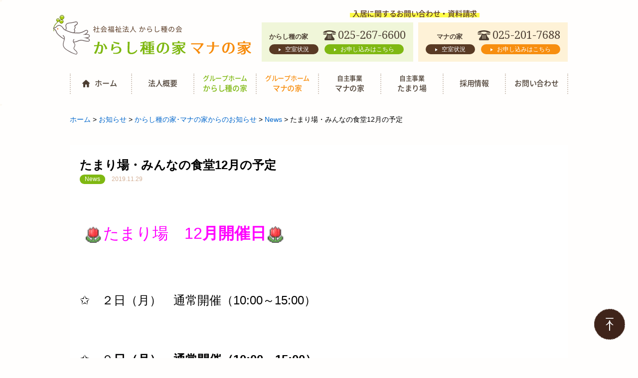

--- FILE ---
content_type: text/html; charset=UTF-8
request_url: https://karashi-mana.org/info/info-facility/1035/
body_size: 64230
content:
<!DOCTYPE html>
<html lang="ja"
	prefix="og: https://ogp.me/ns#" >
<head>
<!--[if lt IE 9]>
	<script type="text/javascript" src="https://html5shim.googlecode.com/svn/trunk/html5.js"></script>
<![endif]-->
<meta charset="UTF-8" />
<meta http-equiv="X-UA-Compatible" content="IE=edge">
<meta name="viewport" content="width=device-width" maximum-scale=1>
<!-- <style type="text/css">
iframe[name="google_conversion_frame"] { position: absolute; top: 0; }
@-ms-viewport { width: device-width; }
/* windows pc (IE) ↑ここは固定しない！ */
	@media screen and (max-width: 1000px) {
		@-ms-viewport { width: 1000px; }
		/* windows タブレット */
	}
	@media screen and (max-width: 640px) {
		@-ms-viewport { width: 640px; }
		/* windows phone */
	}
</style> -->

<link rel="profile" href="https://gmpg.org/xfn/11" />

<link rel="pingback" href="https://karashi-mana.org/xmlrpc.php" />

		<!-- All in One SEO 4.1.1.2 -->
		<title>たまり場・みんなの食堂12月の予定 | からし種の家・マナの家</title>
		<meta name="description" content="たまり場 12月開催日 ✩ ２日（月） 通常開催（10:00～15:00） ✩ ９日（月） 通常開催（10:00～15:00） ✩ １６日（月） 通常開催（10:00～15:00） […]"/>
		<link rel="canonical" href="https://karashi-mana.org/info/info-facility/1035/" />
		<meta property="og:site_name" content="サンプルサイト" />
		<meta property="og:type" content="article" />
		<meta property="og:title" content="たまり場・みんなの食堂12月の予定 | からし種の家・マナの家" />
		<meta property="og:description" content="たまり場 12月開催日 ✩ ２日（月） 通常開催（10:00～15:00） ✩ ９日（月） 通常開催（10:00～15:00） ✩ １６日（月） 通常開催（10:00～15:00） […]" />
		<meta property="og:url" content="https://karashi-mana.org/info/info-facility/1035/" />
		<meta property="og:image" content="https://karashi-mana.org/wp-content/uploads/2017/03/index_05.png" />
		<meta property="og:image:secure_url" content="https://karashi-mana.org/wp-content/uploads/2017/03/index_05.png" />
		<meta property="og:image:width" content="482" />
		<meta property="og:image:height" content="244" />
		<meta property="article:published_time" content="2019-11-29T09:21:28Z" />
		<meta property="article:modified_time" content="2019-11-29T09:21:28Z" />
		<meta name="twitter:card" content="summary" />
		<meta name="twitter:domain" content="karashi-mana.org" />
		<meta name="twitter:title" content="たまり場・みんなの食堂12月の予定 | からし種の家・マナの家" />
		<meta name="twitter:description" content="たまり場 12月開催日 ✩ ２日（月） 通常開催（10:00～15:00） ✩ ９日（月） 通常開催（10:00～15:00） ✩ １６日（月） 通常開催（10:00～15:00） […]" />
		<meta name="twitter:image" content="https://karashi-mana.org/wp-content/uploads/2017/03/index_05.png" />
		<script type="application/ld+json" class="aioseo-schema">
			{"@context":"https:\/\/schema.org","@graph":[{"@type":"WebSite","@id":"https:\/\/karashi-mana.org\/#website","url":"https:\/\/karashi-mana.org\/","name":"\u304b\u3089\u3057\u7a2e\u306e\u5bb6\u30fb\u30de\u30ca\u306e\u5bb6","description":"\u793e\u4f1a\u798f\u7949\u6cd5\u4eba\u3000\u304b\u3089\u3057\u7a2e\u306e\u4f1a","publisher":{"@id":"https:\/\/karashi-mana.org\/#organization"}},{"@type":"Organization","@id":"https:\/\/karashi-mana.org\/#organization","name":"\u304b\u3089\u3057\u7a2e\u306e\u5bb6\u30fb\u30de\u30ca\u306e\u5bb6","url":"https:\/\/karashi-mana.org\/"},{"@type":"BreadcrumbList","@id":"https:\/\/karashi-mana.org\/info\/info-facility\/1035\/#breadcrumblist","itemListElement":[{"@type":"ListItem","@id":"https:\/\/karashi-mana.org\/#listItem","position":"1","item":{"@id":"https:\/\/karashi-mana.org\/#item","name":"\u30db\u30fc\u30e0","description":"\u793e\u4f1a\u798f\u7949\u6cd5\u4eba\u3000\u304b\u3089\u3057\u7a2e\u306e\u4f1a","url":"https:\/\/karashi-mana.org\/"},"nextItem":"https:\/\/karashi-mana.org\/info\/info-facility\/1035\/#listItem"},{"@type":"ListItem","@id":"https:\/\/karashi-mana.org\/info\/info-facility\/1035\/#listItem","position":"2","item":{"@id":"https:\/\/karashi-mana.org\/info\/info-facility\/1035\/#item","name":"\u305f\u307e\u308a\u5834\u30fb\u307f\u3093\u306a\u306e\u98df\u580212\u6708\u306e\u4e88\u5b9a","description":"\u305f\u307e\u308a\u5834 12\u6708\u958b\u50ac\u65e5 \u2729 \uff12\u65e5\uff08\u6708\uff09 \u901a\u5e38\u958b\u50ac\uff0810:00\uff5e15:00\uff09 \u2729 \uff19\u65e5\uff08\u6708\uff09 \u901a\u5e38\u958b\u50ac\uff0810:00\uff5e15:00\uff09 \u2729 \uff11\uff16\u65e5\uff08\u6708\uff09 \u901a\u5e38\u958b\u50ac\uff0810:00\uff5e15:00\uff09 [\u2026]","url":"https:\/\/karashi-mana.org\/info\/info-facility\/1035\/"},"previousItem":"https:\/\/karashi-mana.org\/#listItem"}]},{"@type":"Person","@id":"https:\/\/karashi-mana.org\/author\/karashidane\/#author","url":"https:\/\/karashi-mana.org\/author\/karashidane\/","name":"karashidane"},{"@type":"WebPage","@id":"https:\/\/karashi-mana.org\/info\/info-facility\/1035\/#webpage","url":"https:\/\/karashi-mana.org\/info\/info-facility\/1035\/","name":"\u305f\u307e\u308a\u5834\u30fb\u307f\u3093\u306a\u306e\u98df\u580212\u6708\u306e\u4e88\u5b9a | \u304b\u3089\u3057\u7a2e\u306e\u5bb6\u30fb\u30de\u30ca\u306e\u5bb6","description":"\u305f\u307e\u308a\u5834 12\u6708\u958b\u50ac\u65e5 \u2729 \uff12\u65e5\uff08\u6708\uff09 \u901a\u5e38\u958b\u50ac\uff0810:00\uff5e15:00\uff09 \u2729 \uff19\u65e5\uff08\u6708\uff09 \u901a\u5e38\u958b\u50ac\uff0810:00\uff5e15:00\uff09 \u2729 \uff11\uff16\u65e5\uff08\u6708\uff09 \u901a\u5e38\u958b\u50ac\uff0810:00\uff5e15:00\uff09 [\u2026]","inLanguage":"ja","isPartOf":{"@id":"https:\/\/karashi-mana.org\/#website"},"breadcrumb":{"@id":"https:\/\/karashi-mana.org\/info\/info-facility\/1035\/#breadcrumblist"},"author":"https:\/\/karashi-mana.org\/info\/info-facility\/1035\/#author","creator":"https:\/\/karashi-mana.org\/info\/info-facility\/1035\/#author","image":{"@type":"ImageObject","@id":"https:\/\/karashi-mana.org\/#mainImage","url":"https:\/\/karashi-mana.org\/wp-content\/uploads\/2017\/03\/index_05.png","width":"482","height":"244"},"primaryImageOfPage":{"@id":"https:\/\/karashi-mana.org\/info\/info-facility\/1035\/#mainImage"},"datePublished":"2019-11-29T09:21:28+09:00","dateModified":"2019-11-29T09:21:28+09:00"},{"@type":"Article","@id":"https:\/\/karashi-mana.org\/info\/info-facility\/1035\/#article","name":"\u305f\u307e\u308a\u5834\u30fb\u307f\u3093\u306a\u306e\u98df\u580212\u6708\u306e\u4e88\u5b9a | \u304b\u3089\u3057\u7a2e\u306e\u5bb6\u30fb\u30de\u30ca\u306e\u5bb6","description":"\u305f\u307e\u308a\u5834 12\u6708\u958b\u50ac\u65e5 \u2729 \uff12\u65e5\uff08\u6708\uff09 \u901a\u5e38\u958b\u50ac\uff0810:00\uff5e15:00\uff09 \u2729 \uff19\u65e5\uff08\u6708\uff09 \u901a\u5e38\u958b\u50ac\uff0810:00\uff5e15:00\uff09 \u2729 \uff11\uff16\u65e5\uff08\u6708\uff09 \u901a\u5e38\u958b\u50ac\uff0810:00\uff5e15:00\uff09 [\u2026]","headline":"\u305f\u307e\u308a\u5834\u30fb\u307f\u3093\u306a\u306e\u98df\u580212\u6708\u306e\u4e88\u5b9a","author":{"@id":"https:\/\/karashi-mana.org\/author\/karashidane\/#author"},"publisher":{"@id":"https:\/\/karashi-mana.org\/#organization"},"datePublished":"2019-11-29T09:21:28+09:00","dateModified":"2019-11-29T09:21:28+09:00","articleSection":"News, \u304b\u3089\u3057\u7a2e\u306e\u5bb6\uff65\u30de\u30ca\u306e\u5bb6\u304b\u3089\u306e\u304a\u77e5\u3089\u305b","mainEntityOfPage":{"@id":"https:\/\/karashi-mana.org\/info\/info-facility\/1035\/#webpage"},"isPartOf":{"@id":"https:\/\/karashi-mana.org\/info\/info-facility\/1035\/#webpage"},"image":{"@type":"ImageObject","@id":"https:\/\/karashi-mana.org\/#articleImage","url":"https:\/\/karashi-mana.org\/wp-content\/uploads\/2017\/03\/index_05.png","width":"482","height":"244"}}]}
		</script>
		<!-- All in One SEO -->

<link rel='dns-prefetch' href='//s.w.org' />
<link rel="alternate" type="application/rss+xml" title="からし種の家・マナの家 &raquo; フィード" href="https://karashi-mana.org/feed/" />
<link rel="alternate" type="application/rss+xml" title="からし種の家・マナの家 &raquo; コメントフィード" href="https://karashi-mana.org/comments/feed/" />
		<!-- This site uses the Google Analytics by ExactMetrics plugin v6.7.0 - Using Analytics tracking - https://www.exactmetrics.com/ -->
		<!-- Note: ExactMetrics is not currently configured on this site. The site owner needs to authenticate with Google Analytics in the ExactMetrics settings panel. -->
					<!-- No UA code set -->
				<!-- / Google Analytics by ExactMetrics -->
				<script type="text/javascript">
			window._wpemojiSettings = {"baseUrl":"https:\/\/s.w.org\/images\/core\/emoji\/13.0.1\/72x72\/","ext":".png","svgUrl":"https:\/\/s.w.org\/images\/core\/emoji\/13.0.1\/svg\/","svgExt":".svg","source":{"concatemoji":"https:\/\/karashi-mana.org\/wp-includes\/js\/wp-emoji-release.min.js?ver=5.7.14"}};
			!function(e,a,t){var n,r,o,i=a.createElement("canvas"),p=i.getContext&&i.getContext("2d");function s(e,t){var a=String.fromCharCode;p.clearRect(0,0,i.width,i.height),p.fillText(a.apply(this,e),0,0);e=i.toDataURL();return p.clearRect(0,0,i.width,i.height),p.fillText(a.apply(this,t),0,0),e===i.toDataURL()}function c(e){var t=a.createElement("script");t.src=e,t.defer=t.type="text/javascript",a.getElementsByTagName("head")[0].appendChild(t)}for(o=Array("flag","emoji"),t.supports={everything:!0,everythingExceptFlag:!0},r=0;r<o.length;r++)t.supports[o[r]]=function(e){if(!p||!p.fillText)return!1;switch(p.textBaseline="top",p.font="600 32px Arial",e){case"flag":return s([127987,65039,8205,9895,65039],[127987,65039,8203,9895,65039])?!1:!s([55356,56826,55356,56819],[55356,56826,8203,55356,56819])&&!s([55356,57332,56128,56423,56128,56418,56128,56421,56128,56430,56128,56423,56128,56447],[55356,57332,8203,56128,56423,8203,56128,56418,8203,56128,56421,8203,56128,56430,8203,56128,56423,8203,56128,56447]);case"emoji":return!s([55357,56424,8205,55356,57212],[55357,56424,8203,55356,57212])}return!1}(o[r]),t.supports.everything=t.supports.everything&&t.supports[o[r]],"flag"!==o[r]&&(t.supports.everythingExceptFlag=t.supports.everythingExceptFlag&&t.supports[o[r]]);t.supports.everythingExceptFlag=t.supports.everythingExceptFlag&&!t.supports.flag,t.DOMReady=!1,t.readyCallback=function(){t.DOMReady=!0},t.supports.everything||(n=function(){t.readyCallback()},a.addEventListener?(a.addEventListener("DOMContentLoaded",n,!1),e.addEventListener("load",n,!1)):(e.attachEvent("onload",n),a.attachEvent("onreadystatechange",function(){"complete"===a.readyState&&t.readyCallback()})),(n=t.source||{}).concatemoji?c(n.concatemoji):n.wpemoji&&n.twemoji&&(c(n.twemoji),c(n.wpemoji)))}(window,document,window._wpemojiSettings);
		</script>
		<style type="text/css">
img.wp-smiley,
img.emoji {
	display: inline !important;
	border: none !important;
	box-shadow: none !important;
	height: 1em !important;
	width: 1em !important;
	margin: 0 .07em !important;
	vertical-align: -0.1em !important;
	background: none !important;
	padding: 0 !important;
}
</style>
	<link rel='stylesheet' id='wp-block-library-css'  href='https://karashi-mana.org/wp-includes/css/dist/block-library/style.min.css?ver=5.7.14' type='text/css' media='all' />
<link rel='stylesheet' id='contact-form-7-css'  href='https://karashi-mana.org/wp-content/plugins/contact-form-7/includes/css/styles.css?ver=5.4.1' type='text/css' media='all' />
<link rel='stylesheet' id='fancybox-css'  href='https://karashi-mana.org/wp-content/plugins/easy-fancybox/css/jquery.fancybox.min.css?ver=1.3.24' type='text/css' media='screen' />
<script type='text/javascript' src='https://karashi-mana.org/wp-includes/js/jquery/jquery.min.js?ver=3.5.1' id='jquery-core-js'></script>
<script type='text/javascript' src='https://karashi-mana.org/wp-includes/js/jquery/jquery-migrate.min.js?ver=3.3.2' id='jquery-migrate-js'></script>
<link rel="https://api.w.org/" href="https://karashi-mana.org/wp-json/" /><link rel="alternate" type="application/json" href="https://karashi-mana.org/wp-json/wp/v2/posts/1035" /><link rel="EditURI" type="application/rsd+xml" title="RSD" href="https://karashi-mana.org/xmlrpc.php?rsd" />
<link rel="wlwmanifest" type="application/wlwmanifest+xml" href="https://karashi-mana.org/wp-includes/wlwmanifest.xml" /> 
<meta name="generator" content="WordPress 5.7.14" />
<link rel='shortlink' href='https://karashi-mana.org/?p=1035' />
<link rel="alternate" type="application/json+oembed" href="https://karashi-mana.org/wp-json/oembed/1.0/embed?url=https%3A%2F%2Fkarashi-mana.org%2Finfo%2Finfo-facility%2F1035%2F" />
<link rel="alternate" type="text/xml+oembed" href="https://karashi-mana.org/wp-json/oembed/1.0/embed?url=https%3A%2F%2Fkarashi-mana.org%2Finfo%2Finfo-facility%2F1035%2F&#038;format=xml" />
<link rel="icon" href="https://karashi-mana.org/wp-content/uploads/2021/06/cropped-favicon-1-32x32.png" sizes="32x32" />
<link rel="icon" href="https://karashi-mana.org/wp-content/uploads/2021/06/cropped-favicon-1-192x192.png" sizes="192x192" />
<link rel="apple-touch-icon" href="https://karashi-mana.org/wp-content/uploads/2021/06/cropped-favicon-1-180x180.png" />
<meta name="msapplication-TileImage" content="https://karashi-mana.org/wp-content/uploads/2021/06/cropped-favicon-1-270x270.png" />

<script>
jQuery(document).ready(function($){
  // set viewport
  spView = 'width=640';
  pcView = 'width=device-width';

  if(navigator.userAgent.indexOf('iPhone') > 0 || navigator.userAgent.indexOf('iPod') > 0 || (navigator.userAgent.indexOf('Android') > 0 && navigator.userAgent.indexOf('Mobile') > 0)){
    $('head').prepend('<meta name="viewport" content="' + spView + '">');
  } else {
    $('head').prepend('<meta name="viewport" content="' + pcView + '">');
  }
});
</script>

<!-- jQuery library (served from Google) -->
<!-- <script src="//ajax.googleapis.com/ajax/libs/jquery/1.8.2/jquery.min.js"></script> -->
<script src="https://ajax.googleapis.com/ajax/libs/jquery/1.11.1/jquery.min.js"></script>
<!-- bxSlider Javascript file -->
<script src="https://karashi-mana.org/wp-content/themes/customize/scripts/bxslider/jquery.bxslider.min.js"></script>
<!-- bxSlider CSS file -->
<link href="https://karashi-mana.org/wp-content/themes/customize/scripts/bxslider/jquery.bxslider.css" rel="stylesheet" />

<!-- はんなり明朝 Webフォント -->
<script>
	jQuery(document).ready(function($){
 		if( navigator.userAgent.indexOf('Android') > 0 ){
 		}
 		else {
 			$('head').prepend('<link href="https://fonts.googleapis.com/earlyaccess/hannari.css" rel="stylesheet" />');
 		}
 	});
</script>
<!-- Droid Serif Webフォント -->
<link href="https://fonts.googleapis.com/css?family=Droid+Serif" rel="stylesheet">
<!-- sidr -->
<link rel="stylesheet" type="text/css" media="all" href="https://karashi-mana.org/wp-content/themes/customize/css/normalize.css" />
<link rel="stylesheet" type="text/css" media="all" href="https://karashi-mana.org/wp-content/themes/customize/css/common.css" />
<link rel="stylesheet" type="text/css" media="all" href="https://karashi-mana.org/wp-content/themes/customize/style.css" />

<!-- animatedModal -->
<link rel="stylesheet" type="text/css" href="https://karashi-mana.org/wp-content/themes/customize/scripts/lightbox/css/lightbox.css" media="screen" />
<script src="https://karashi-mana.org/wp-content/themes/customize/scripts/lightbox/js/lightbox.js"></script>

	<link rel="stylesheet" type="text/css" media="all" href="https://karashi-mana.org/wp-content/themes/customize/css/single.css" />

<script src="https://karashi-mana.org/wp-content/themes/customize/scripts/sidr/dist/jquery.sidr.min.js"></script>
<link rel="stylesheet" href="https://karashi-mana.org/wp-content/themes/customize/scripts/sidr/dist/stylesheets/jquery.sidr.light.css">
<script type="text/javascript" src="https://karashi-mana.org/wp-content/themes/customize/scripts/jquery.heightLine.js"></script>

<!-- Modal -->
<link rel="stylesheet" href="https://karashi-mana.org/wp-content/themes/customize/scripts/iziModal/iziModal.css">
<script type="text/javascript" src="https://karashi-mana.org/wp-content/themes/customize/scripts/iziModal/iziModal.min.js"></script>
</head>

<body data-rsssl=1 class="post-template-default single single-post postid-1035 single-format-standard">
<div id="wrapper" class="hfeed">


	<header id="header">
		<div id="masthead">
			<div id="branding" class="clearfix">
								<div id="site-title" class="imgbox left">
					<a href="https://karashi-mana.org/" rel="home"><img src="https://karashi-mana.org/wp-content/themes/customize/images/common/logo_pc.png" alt="からし種の家・マナの家" class="switch" /></a>

					<div class="imgbox logo-ico pc">
						<img src="https://karashi-mana.org/wp-content/themes/customize/images/common/img_header_01.png" alt="からし種の家・マナの家" />
					</div>
				</div>
				<div class="header-bn left">
					<p class="sub-ttl"><span class="noto medium option">入居に関するお問い合わせ・資料請求</span></p>

					<div class="info-bn-inner">
						<div class="info-bn">
							<div class="tel">
								<p>からし種の家</p>
								<p class="num"><span class="serif"><a href="tel:025-267-6600">025-267-6600</a></span></p>
							</div>
							<div class="btn-list">
								<p class="brown"><a href="https://karashi-mana.org/karashidane/#vacancy">空室状況</a></p>
								<p class="green"><a href="https://karashi-mana.org/contact/#movein">お申し込みはこちら</a></p>
							</div>
						</div>
						<div class="info-bn">
							<div class="tel">
								<p>マナの家</p>
								<p class="num"><span class="serif"><a href="tel:025-201-7688">025-201-7688</a></span></p>
							</div>
							<div class="btn-list">
								<p class="brown"><a href="https://karashi-mana.org/mana/#vacancy">空室状況</a></p>
								<p class="orange"><a href="https://karashi-mana.org/contact/#movein">お申し込みはこちら</a></p>
							</div>
						</div>
					</div>
				</div>
				<div id="slide-menu" class="sp-menu-box">
					<div class="sp-menu-btn toggle">
						<span></span>
						<span></span>
						<span></span>
					</div>
				</div>

			</div>
		</div><!-- #masthead -->

	</header><!-- #header -->
	<div id="pc-nav">
		<nav class="access">
			<div class="content-width"><ul class="menu-gnavi"><li><a href="https://karashi-mana.org/"><span class="noto option">ホーム</span></a></li>
<li><a href="https://karashi-mana.org/greeting/"><span class="noto option">法人概要</span></a>
<ul class="sub-menu">
	<li><a href="/greeting/#sec-greeting"><span class="noto option">ごあいさつ</span></a></li>
	<li><a href="/greeting/#history"><span class="noto option">沿革</span></a></li>
	<li><a href="/greeting/#document"><span class="noto option">各種掲載書類</span></a></li>
	<li><a href="https://karashi-mana.org/kikanshi/"><span class="noto option">機関誌からしだね</span></a></li>
</ul>
</li>
<li><a href="https://karashi-mana.org/karashidane/"><span class="noto option"><span class="sub">グループホーム</span>からし種の家</span></a></li>
<li><a href="https://karashi-mana.org/mana/"><span class="noto option"><span class="sub">グループホーム</span>マナの家</span></a></li>
<li><a href="https://karashi-mana.org/mananoie/"><span class="noto option"><span class="sub">自主事業</span>マナの家</span></a></li>
<li><a href="https://karashi-mana.org/tamariba/"><span class="noto option"><span class="sub">自主事業</span>たまり場</span></a></li>
<li><a href="https://karashi-mana.org/recruitment/"><span class="noto option">採用情報</span></a></li>
<li><a href="https://karashi-mana.org/contact/"><span class="noto option">お問い合わせ</span></a></li>
</ul></div>		</nav><!-- #access -->
	</div>
	<div id="sidr" class="sidr-box">
		<nav class="access">
			<div class="content-width"><ul class="menu-gnavi"><li><a href="https://karashi-mana.org/"><span class="noto option">ホーム</span></a></li>
<li><a href="https://karashi-mana.org/greeting/"><span class="noto option">法人概要</span></a>
<ul class="sub-menu">
	<li><a href="/greeting/#sec-greeting"><span class="noto option">ごあいさつ</span></a></li>
	<li><a href="/greeting/#history"><span class="noto option">沿革</span></a></li>
	<li><a href="/greeting/#document"><span class="noto option">各種掲載書類</span></a></li>
	<li><a href="https://karashi-mana.org/kikanshi/"><span class="noto option">機関誌からしだね</span></a></li>
</ul>
</li>
<li><a href="https://karashi-mana.org/karashidane/"><span class="noto option"><span class="sub">グループホーム</span>からし種の家</span></a></li>
<li><a href="https://karashi-mana.org/mana/"><span class="noto option"><span class="sub">グループホーム</span>マナの家</span></a></li>
<li><a href="https://karashi-mana.org/mananoie/"><span class="noto option"><span class="sub">自主事業</span>マナの家</span></a></li>
<li><a href="https://karashi-mana.org/tamariba/"><span class="noto option"><span class="sub">自主事業</span>たまり場</span></a></li>
<li><a href="https://karashi-mana.org/recruitment/"><span class="noto option">採用情報</span></a></li>
<li><a href="https://karashi-mana.org/contact/"><span class="noto option">お問い合わせ</span></a></li>
</ul></div>		</nav><!-- #access -->
	</div>

	<div id="main" class="clearfix clear">


	
						  <div id="breadcrumbs">
    <div class="content-width">
      <!-- Breadcrumb NavXT 6.6.0 -->
<span property="itemListElement" typeof="ListItem"><a property="item" typeof="WebPage" title="Go to からし種の家・マナの家." href="https://karashi-mana.org" class="home"><span property="name">ホーム</span></a><meta property="position" content="1"></span> &gt; <span property="itemListElement" typeof="ListItem"><a property="item" typeof="WebPage" title="Go to the お知らせ category archives." href="https://karashi-mana.org/info/" class="taxonomy category"><span property="name">お知らせ</span></a><meta property="position" content="2"></span> &gt; <span property="itemListElement" typeof="ListItem"><a property="item" typeof="WebPage" title="Go to the からし種の家･マナの家からのお知らせ category archives." href="https://karashi-mana.org/info/info-facility/" class="taxonomy category"><span property="name">からし種の家･マナの家からのお知らせ</span></a><meta property="position" content="3"></span> &gt; <span property="itemListElement" typeof="ListItem"><a property="item" typeof="WebPage" title="Go to the News category archives." href="https://karashi-mana.org/info/info-facility/news/" class="taxonomy category"><span property="name">News</span></a><meta property="position" content="4"></span> &gt; <span property="itemListElement" typeof="ListItem"><span property="name">たまり場・みんなの食堂12月の予定</span><meta property="position" content="5"></span>    </div>
  </div>			
		<div id="container">
			<div id="content" class="content-width" role="main">

				
					<article id="post-1035" class="post-1035 post type-post status-publish format-standard has-post-thumbnail hentry category-news category-info-facility">
						<h1 class="entry-title ttl">たまり場・みんなの食堂12月の予定</h1>
						<div class="date-box">
							<div class="entry-meta catbox">
								<div class="catlist">
									<a href="https://karashi-mana.org/info/info-facility/news/"	class="cat-item-11">News</a><a href="https://karashi-mana.org/info/info-facility/"	class="cat-item-1">からし種の家･マナの家からのお知らせ</a>									<span class="post-date">2019.11.29</span>
								</div>
								<div class="taglist">
																	</div>

							</div><!-- .entry-meta -->
						</div>

						<div class="entry-content single-txt">
							<p>&nbsp;</p>
<p><span style="color: #ff00ff; font-size: 24pt;"><strong> <img src="https://karashi-mana.org/wp-content/plugins/lazy-load/images/1x1.trans.gif" data-lazy-src="https://karashi-mana.org/wp-content/plugins/typepad-emoji-for-tinymce/icons/11/tulip.gif" loading="lazy" style="margin-right: 3px; margin-left: 3px; vertical-align: middle;" width="32" height="32"><noscript><img loading="lazy" style="margin-right: 3px; margin-left: 3px; vertical-align: middle;" src="https://karashi-mana.org/wp-content/plugins/typepad-emoji-for-tinymce/icons/11/tulip.gif" width="32" height="32" /></noscript>たまり場　12<span style="color: #ff00ff; font-size: 24pt;"><strong><span style="color: #ff00ff; font-size: 24pt;"><strong><span style="color: #ff00ff; font-size: 24pt;"><strong>月開催日<img src="https://karashi-mana.org/wp-content/plugins/lazy-load/images/1x1.trans.gif" data-lazy-src="https://karashi-mana.org/wp-content/plugins/typepad-emoji-for-tinymce/icons/11/tulip.gif" loading="lazy" style="margin-right: 3px; margin-left: 3px; vertical-align: middle;" width="33" height="33"><noscript><img loading="lazy" style="margin-right: 3px; margin-left: 3px; vertical-align: middle;" src="https://karashi-mana.org/wp-content/plugins/typepad-emoji-for-tinymce/icons/11/tulip.gif" width="33" height="33" /></noscript></strong></span></strong></span></strong></span></strong></span></p>
<p><span style="color: #ff0000; font-size: 18pt;"> </span></p>
<p><span style="font-size: 18pt;"><strong>✩　２日（月）　<span style="font-size: x-large;">通常開催（10:00～15:00）</span></strong></span></p>
<p><span style="font-size: 14pt;"> </span></p>
<p><span style="font-size: 18pt;"><strong>✩　９<span style="font-size: 18pt;"><strong><span style="font-size: 18pt;"><strong>日（月）　<span style="font-size: x-large;">通常開催（10:00～15:00）</span></strong></span></strong></span></strong></span></p>
<p>&nbsp;</p>
<p><span style="font-size: 18pt;"><strong>✩　１６<span style="font-size: 18pt;"><strong><span style="font-size: 18pt;"><strong>日（月）　通常開催（10:00～15:00）</strong></span></strong></span></strong></span></p>
<p><span style="font-size: 18pt;"><strong> </strong></span></p>
<p><span style="font-size: 18pt;">参加費（お茶、コーヒー・お菓子付き）　200円　未就学児無料</span></p>
<p><span style="font-size: 18pt;">300円で昼食も食べられます<img src="https://karashi-mana.org/wp-content/plugins/lazy-load/images/1x1.trans.gif" data-lazy-src="https://karashi-mana.org/wp-content/plugins/typepad-emoji-for-tinymce/icons/07/happy01.gif" loading="lazy" style="margin-right: 3px; margin-left: 3px; vertical-align: middle;" width="16" height="16"><noscript><img loading="lazy" style="margin-right: 3px; margin-left: 3px; vertical-align: middle;" src="https://karashi-mana.org/wp-content/plugins/typepad-emoji-for-tinymce/icons/07/happy01.gif" width="16" height="16" /></noscript></span></p>
<p><span style="font-size: 18pt;"><span style="color: #ff00ff;"><strong><span style="color: #ff0000;">※３０<span style="font-size: 18pt;"><span style="color: #ff00ff;"><strong><span style="color: #ff0000;">日（月）<span style="color: #ff00ff;"><strong><span style="color: #ff0000;"><span style="color: #ff00ff;"><strong><span style="color: #ff0000;">たまり場はお休みします。<span style="color: #ff6600; font-size: 14pt;"><span style="font-size: 18pt;"><span style="color: #0000ff; font-size: 18pt;"><strong> </strong></span></span></span></span></strong></span></span></strong></span></span></strong></span></span></span></strong></span></span></p>
<p><span style="color: #0000ff; font-size: 14pt;"><strong>たまり場の様子</strong></span></p>
<p><img src="https://karashi-mana.org/wp-content/plugins/lazy-load/images/1x1.trans.gif" data-lazy-src="https://karashi-mana.org/wp-content/uploads/2019/11/IMG_4609.jpg" loading="lazy" class="alignnone wp-image-1037" alt width="464" height="348" srcset="https://karashi-mana.org/wp-content/uploads/2019/11/IMG_4609.jpg 1000w, https://karashi-mana.org/wp-content/uploads/2019/11/IMG_4609-768x576.jpg 768w" sizes="(max-width: 464px) 100vw, 464px"><noscript><img loading="lazy" class="alignnone wp-image-1037" src="https://karashi-mana.org/wp-content/uploads/2019/11/IMG_4609.jpg" alt="" width="464" height="348" srcset="https://karashi-mana.org/wp-content/uploads/2019/11/IMG_4609.jpg 1000w, https://karashi-mana.org/wp-content/uploads/2019/11/IMG_4609-768x576.jpg 768w" sizes="(max-width: 464px) 100vw, 464px" /></noscript> <img src="https://karashi-mana.org/wp-content/plugins/lazy-load/images/1x1.trans.gif" data-lazy-src="https://karashi-mana.org/wp-content/uploads/2019/11/IMG_4612.jpg" loading="lazy" class="alignnone wp-image-1038" alt width="466" height="349" srcset="https://karashi-mana.org/wp-content/uploads/2019/11/IMG_4612.jpg 1000w, https://karashi-mana.org/wp-content/uploads/2019/11/IMG_4612-768x576.jpg 768w" sizes="(max-width: 466px) 100vw, 466px"><noscript><img loading="lazy" class="alignnone wp-image-1038" src="https://karashi-mana.org/wp-content/uploads/2019/11/IMG_4612.jpg" alt="" width="466" height="349" srcset="https://karashi-mana.org/wp-content/uploads/2019/11/IMG_4612.jpg 1000w, https://karashi-mana.org/wp-content/uploads/2019/11/IMG_4612-768x576.jpg 768w" sizes="(max-width: 466px) 100vw, 466px" /></noscript> <img src="https://karashi-mana.org/wp-content/plugins/lazy-load/images/1x1.trans.gif" data-lazy-src="https://karashi-mana.org/wp-content/uploads/2019/11/IMG_4614.jpg" loading="lazy" class="alignnone wp-image-1039" alt width="472" height="354" srcset="https://karashi-mana.org/wp-content/uploads/2019/11/IMG_4614.jpg 1000w, https://karashi-mana.org/wp-content/uploads/2019/11/IMG_4614-768x576.jpg 768w" sizes="(max-width: 472px) 100vw, 472px"><noscript><img loading="lazy" class="alignnone wp-image-1039" src="https://karashi-mana.org/wp-content/uploads/2019/11/IMG_4614.jpg" alt="" width="472" height="354" srcset="https://karashi-mana.org/wp-content/uploads/2019/11/IMG_4614.jpg 1000w, https://karashi-mana.org/wp-content/uploads/2019/11/IMG_4614-768x576.jpg 768w" sizes="(max-width: 472px) 100vw, 472px" /></noscript> <img src="https://karashi-mana.org/wp-content/plugins/lazy-load/images/1x1.trans.gif" data-lazy-src="https://karashi-mana.org/wp-content/uploads/2019/11/IMG_4619.jpg" loading="lazy" class="alignnone wp-image-1040" alt width="470" height="352" srcset="https://karashi-mana.org/wp-content/uploads/2019/11/IMG_4619.jpg 1000w, https://karashi-mana.org/wp-content/uploads/2019/11/IMG_4619-768x576.jpg 768w" sizes="(max-width: 470px) 100vw, 470px"><noscript><img loading="lazy" class="alignnone wp-image-1040" src="https://karashi-mana.org/wp-content/uploads/2019/11/IMG_4619.jpg" alt="" width="470" height="352" srcset="https://karashi-mana.org/wp-content/uploads/2019/11/IMG_4619.jpg 1000w, https://karashi-mana.org/wp-content/uploads/2019/11/IMG_4619-768x576.jpg 768w" sizes="(max-width: 470px) 100vw, 470px" /></noscript></p>
<p>18日のみそ作りでは、朝から大豆30kgを薪をくべながらお昼まで煮ました。</p>
<p>参加の方が来られてからは、ミンサーで大豆を潰し、麹と塩と混ぜ、味噌玉を作ります。茹でたてで熱い中汗をかきながら皆さんで作業しました<img src="https://karashi-mana.org/wp-content/plugins/lazy-load/images/1x1.trans.gif" data-lazy-src="https://karashi-mana.org/wp-content/plugins/typepad-emoji-for-tinymce/icons/08/sweat01.gif" loading="lazy" style="margin-right: 3px; margin-left: 3px; vertical-align: middle;" width="16" height="16"><noscript><img loading="lazy" style="margin-right: 3px; margin-left: 3px; vertical-align: middle;" src="https://karashi-mana.org/wp-content/plugins/typepad-emoji-for-tinymce/icons/08/sweat01.gif" width="16" height="16" /></noscript></p>
<p>珍しい光景に子供たちも興味津々でした！</p>
<p>味噌を樽につめ、塩と重しを乗せて完成です<img src="https://karashi-mana.org/wp-content/plugins/lazy-load/images/1x1.trans.gif" data-lazy-src="https://karashi-mana.org/wp-content/plugins/typepad-emoji-for-tinymce/icons/04/diamond.gif" loading="lazy" style="margin-right: 3px; margin-left: 3px; vertical-align: middle;" width="16" height="16"><noscript><img loading="lazy" style="margin-right: 3px; margin-left: 3px; vertical-align: middle;" src="https://karashi-mana.org/wp-content/plugins/typepad-emoji-for-tinymce/icons/04/diamond.gif" width="16" height="16" /></noscript></p>
<p>来年の出来上がりが楽しみです<img src="https://karashi-mana.org/wp-content/plugins/lazy-load/images/1x1.trans.gif" data-lazy-src="https://karashi-mana.org/wp-content/plugins/typepad-emoji-for-tinymce/icons/09/notes.gif" loading="lazy" style="margin-right: 3px; margin-left: 3px; vertical-align: middle;" width="16" height="16"><noscript><img loading="lazy" style="margin-right: 3px; margin-left: 3px; vertical-align: middle;" src="https://karashi-mana.org/wp-content/plugins/typepad-emoji-for-tinymce/icons/09/notes.gif" width="16" height="16" /></noscript></p>
<p>&nbsp;</p>
<p><strong>たまり場は小さなお子さんから大人までどなたでも参加できます。</strong></p>
<p><strong>昼食も一緒に食べることができます。地域のボランティアの方が作ってくださる</strong></p>
<p><strong>野菜たっぷりの美味しいごはんが好評です。</strong></p>
<p><strong>大人はお茶を飲みながらお話ししたり、子どもたちは好きなおもちゃで自由に</strong></p>
<p><strong>遊ぶことができます！</strong></p>
<p><span style="color: #ff00ff; font-size: 24pt;"><strong><img src="https://karashi-mana.org/wp-content/plugins/lazy-load/images/1x1.trans.gif" data-lazy-src="https://karashi-mana.org/wp-content/plugins/typepad-emoji-for-tinymce/icons/11/apple.gif" loading="lazy" style="margin-right: 3px; margin-left: 3px; vertical-align: middle;" width="24" height="24"><noscript><img loading="lazy" style="margin-right: 3px; margin-left: 3px; vertical-align: middle;" src="https://karashi-mana.org/wp-content/plugins/typepad-emoji-for-tinymce/icons/11/apple.gif" width="24" height="24" /></noscript>たまり場　あずかり事業ご案内<img src="https://karashi-mana.org/wp-content/plugins/lazy-load/images/1x1.trans.gif" data-lazy-src="https://karashi-mana.org/wp-content/plugins/typepad-emoji-for-tinymce/icons/11/apple.gif" loading="lazy" style="margin-right: 3px; margin-left: 3px; vertical-align: middle;" width="24" height="24"><noscript><img loading="lazy" style="margin-right: 3px; margin-left: 3px; vertical-align: middle;" src="https://karashi-mana.org/wp-content/plugins/typepad-emoji-for-tinymce/icons/11/apple.gif" width="24" height="24" /></noscript></strong></span></p>
<p><span style="font-size: 14pt;"><strong>たまり場開催中にスタッフによるあずかりを行っています。</strong></span></p>
<p>対象：赤ちゃん（首がすわった頃～）からお年寄り（要介護の方）まで</p>
<p>料金：１時間　５００円</p>
<p>たまり場開催中（１０：００～１５：００）でご希望の時間でのお預かり</p>
<p>〇買い物や美容院、受診、お仕事、ご自身の休息のため等使い方は様々です。</p>
<p>〇保育士、介護福祉士の資格を持った職員が対応いたします。</p>
<p>〇１日２名までとし、事前予約必要です。たまり場までご連絡ください。</p>
<p>ＴＥＬ　０２５－２０１－７６８８（担当　西村・滝澤）</p>
<p>&nbsp;</p>
<p><span style="color: #ff9900; font-size: 24pt;"><strong><img src="https://karashi-mana.org/wp-content/plugins/lazy-load/images/1x1.trans.gif" data-lazy-src="https://karashi-mana.org/wp-content/plugins/typepad-emoji-for-tinymce/icons/10/clover.gif" loading="lazy" style="margin-right: 3px; margin-left: 3px; vertical-align: middle;" width="33" height="33"><noscript><img loading="lazy" style="margin-right: 3px; margin-left: 3px; vertical-align: middle;" src="https://karashi-mana.org/wp-content/plugins/typepad-emoji-for-tinymce/icons/10/clover.gif" width="33" height="33" /></noscript><span style="color: #ff6600;">みんなの食堂　１２<span style="color: #ff9900; font-size: 24pt;"><strong><span style="color: #ff6600;">月開催日</span><img src="https://karashi-mana.org/wp-content/plugins/lazy-load/images/1x1.trans.gif" data-lazy-src="https://karashi-mana.org/wp-content/plugins/typepad-emoji-for-tinymce/icons/10/clover.gif" loading="lazy" style="margin-right: 3px; margin-left: 3px; vertical-align: middle;" width="32" height="32"><noscript><img loading="lazy" style="margin-right: 3px; margin-left: 3px; vertical-align: middle;" src="https://karashi-mana.org/wp-content/plugins/typepad-emoji-for-tinymce/icons/10/clover.gif" width="32" height="32" /></noscript></strong></span></span></strong></span></p>
<p>&nbsp;</p>
<p><span style="font-size: 24pt;"><strong>２０１９年１２月２３日（月）</strong></span></p>
<p><span style="color: #008000;"><span style="font-size: 24pt;"> １７：００～１９：３０<br />
</span></span></p>
<p><span style="font-size: 18pt;"> <span style="font-size: 24pt;"><strong><span style="color: #008000; font-size: 24pt;">● 夕食　１７：３０～２０：００</span></strong></span></span></p>
<p><span style="color: #008000;"><span style="font-size: 24pt;">大人　３００円　子ども　２００円（未就学児無料）</span></span></p>
<p><span style="font-size: 18pt;">クリスマスメニューや少しお楽しみも考えています<img src="https://karashi-mana.org/wp-content/plugins/lazy-load/images/1x1.trans.gif" data-lazy-src="https://karashi-mana.org/wp-content/plugins/typepad-emoji-for-tinymce/icons/10/xmas.gif" loading="lazy" style="margin-right: 3px; margin-left: 3px; vertical-align: middle;" width="16" height="16"><noscript><img loading="lazy" style="margin-right: 3px; margin-left: 3px; vertical-align: middle;" src="https://karashi-mana.org/wp-content/plugins/typepad-emoji-for-tinymce/icons/10/xmas.gif" width="16" height="16" /></noscript>お待ちしています<img src="https://karashi-mana.org/wp-content/plugins/lazy-load/images/1x1.trans.gif" data-lazy-src="https://karashi-mana.org/wp-content/plugins/typepad-emoji-for-tinymce/icons/07/happy01.gif" loading="lazy" style="margin-right: 3px; margin-left: 3px; vertical-align: middle;" width="16" height="16"><noscript><img loading="lazy" style="margin-right: 3px; margin-left: 3px; vertical-align: middle;" src="https://karashi-mana.org/wp-content/plugins/typepad-emoji-for-tinymce/icons/07/happy01.gif" width="16" height="16" /></noscript></span></p>
<p><span style="color: #ff0000; font-size: 14pt;"> <span style="font-size: 14pt;">※駐車場もありますので、お声かけください！<br />
</span></span></p>
<p><span style="font-size: 18pt;"><strong><span style="color: #0000ff;"> </span></strong></span></p>
<p><span style="font-size: 14pt;"><strong><span style="color: #000000;">11月3日バザー時にはいっぺこーと様より、大根、白菜等たくさんの野菜をご寄付いただきました。</span></strong></span></p>
<p><span style="color: #000000; font-size: 14pt;"><strong>また、新潟ケンベイ様より新米８kg、新潟みらい農業協同組合様より片栗粉１kgご寄付いただきました！</strong></span></p>
<p><span style="color: #000000; font-size: 14pt;"><strong>今後のみんなの食堂で使わせていただきます。</strong></span></p>
<p><span style="font-size: 14pt;"><strong><span style="color: #000000;">大変ありがとうございました。</span></strong></span></p>
<p><img src="https://karashi-mana.org/wp-content/plugins/lazy-load/images/1x1.trans.gif" data-lazy-src="https://karashi-mana.org/wp-content/uploads/2019/11/IMG_4620.jpg" loading="lazy" class="alignnone  wp-image-1041" alt width="506" height="379" srcset="https://karashi-mana.org/wp-content/uploads/2019/11/IMG_4620.jpg 1000w, https://karashi-mana.org/wp-content/uploads/2019/11/IMG_4620-768x576.jpg 768w" sizes="(max-width: 506px) 100vw, 506px"><noscript><img loading="lazy" class="alignnone  wp-image-1041" src="https://karashi-mana.org/wp-content/uploads/2019/11/IMG_4620.jpg" alt="" width="506" height="379" srcset="https://karashi-mana.org/wp-content/uploads/2019/11/IMG_4620.jpg 1000w, https://karashi-mana.org/wp-content/uploads/2019/11/IMG_4620-768x576.jpg 768w" sizes="(max-width: 506px) 100vw, 506px" /></noscript> <img src="https://karashi-mana.org/wp-content/plugins/lazy-load/images/1x1.trans.gif" data-lazy-src="https://karashi-mana.org/wp-content/uploads/2019/11/IMG_4622.jpg" loading="lazy" class="alignnone  wp-image-1042" alt width="504" height="378" srcset="https://karashi-mana.org/wp-content/uploads/2019/11/IMG_4622.jpg 1000w, https://karashi-mana.org/wp-content/uploads/2019/11/IMG_4622-768x576.jpg 768w" sizes="(max-width: 504px) 100vw, 504px"><noscript><img loading="lazy" class="alignnone  wp-image-1042" src="https://karashi-mana.org/wp-content/uploads/2019/11/IMG_4622.jpg" alt="" width="504" height="378" srcset="https://karashi-mana.org/wp-content/uploads/2019/11/IMG_4622.jpg 1000w, https://karashi-mana.org/wp-content/uploads/2019/11/IMG_4622-768x576.jpg 768w" sizes="(max-width: 504px) 100vw, 504px" /></noscript></p>
<p>&nbsp;</p>
<p>&nbsp;</p>
<p>&nbsp;</p>
<p>&nbsp;</p>
<p>&nbsp;</p>
<p>&nbsp;</p>
<p>&nbsp;</p>
<p>&nbsp;</p>
<p>&nbsp;</p>
<p>&nbsp;</p>
<p>&nbsp;</p>
<p>&nbsp;</p>
																				</div><!-- .entry-content -->
					</article><!-- #post-## -->

					<div id="nav-below" class="navigation">
						<div class="nav-previous"><a href="https://karashi-mana.org/info/info-corporation/993/" rel="prev"><span class="meta-nav">&larr;</span> 前の記事</a></div>
						<div class="nav-next"><a href="https://karashi-mana.org/info/info-facility/1050/" rel="next">次の記事 <span class="meta-nav">&rarr;</span></a></div>
					</div><!-- #nav-below -->


				
			</div><!-- #content -->
		</div><!-- #container -->

  </div><!-- #main -->
  <div id="pagetop">
    <img src="https://karashi-mana.org/wp-content/themes/customize/images/common/ico_pagetop.png" alt="トップへ戻る">
  </div>

  
    <footer id="footer">
      <section id="place" class="beneath item-inner">
        <div class="place-inner clearfix content-width">
          <div class="left map-item heightLine-place">
            <div class="imgbox">
              <img src="https://karashi-mana.org/wp-content/themes/customize/images/home/img_access_01.png" alt="">
            </div>
            <div class="map-txt">
              <p class="t-brown"><a href="https://karashi-mana.org/wp-content/themes/customize/images/home/img_access_02.png">大きい地図を見る</a></p>
              <ul class="floatlist">
                <li class="t-green"><a href="https://www.google.co.jp/maps/place/%E3%80%92950-2014+%E6%96%B0%E6%BD%9F%E7%9C%8C%E6%96%B0%E6%BD%9F%E5%B8%82%E8%A5%BF%E5%8C%BA%E5%B0%8F%E9%87%9D%E8%A5%BF%EF%BC%91%E4%B8%81%E7%9B%AE%EF%BC%94%E2%88%92%EF%BC%92%EF%BC%92+%E3%81%8B%E3%82%89%E3%81%97%E7%A8%AE%E3%81%AE%E5%AE%B6/@37.8882325,138.9858208,17z/data=!3m1!4b1!4m5!3m4!1s0x5ff4c874137dcc5f:0xcf26d558f78c1f81!8m2!3d37.8882353!4d138.9880233" target="_blank">からし種の家</a></li>
                <li class="t-orange"><a href="https://www.google.co.jp/maps/place/%E3%80%92950-2071+%E6%96%B0%E6%BD%9F%E7%9C%8C%E6%96%B0%E6%BD%9F%E5%B8%82%E8%A5%BF%E5%8C%BA%E8%A5%BF%E6%9C%89%E6%98%8E%E7%94%BA%EF%BC%92%E2%88%92%EF%BC%95+%E3%83%9E%E3%83%8A%E3%81%AE%E5%AE%B6/@37.895042,138.9870108,17z/data=!3m1!4b1!4m5!3m4!1s0x5ff4c8125c605081:0xfc4adc0bf54c212c!8m2!3d37.8950413!4d138.9892229" target="_blank">マナの家</a></li>
              </ul>
            </div>
          </div>
          <div class="add-item right heightLine-place">
            <div class="add-box">
              <div class="place-img pc">
                <div class="imgbox">
                  <img src="https://karashi-mana.org/wp-content/themes/customize/images/home/img_place_01.JPG" alt="">
                </div>
                <div class="balloon">
                  <span class="option t-green">小針駅<br>北口より<br>徒歩5分</span>
                </div>
                <div class="link-box btn-list">
                  <p class="green"><a href="https://karashi-mana.org/contact/#movein">お申し込みはこちら</a></p>
                </div>
              </div>
              <div class="place-txt">
                <div class="place-ttl"><span class="t-green noto">高齢者グループホーム「からし種の家」</span></div>
                <dl class="item">
                  <dt><span class="noto">住所</span></dt>
                  <dd><span class="noto">〒950-2014 <br>新潟市西区小針西1丁目4番22号</span></dd>
                </dl>
                <dl class="item">
                  <dt><span class="noto">TEL</span></dt>
                  <dd><span class="noto">025-267-6600</span></dd>
                </dl>
                <dl class="item">
                  <dt><span class="noto">FAX</span></dt>
                  <dd><span class="noto">025-267-6602</span></dd>
                </dl>
                <dl class="item">
                  <dt><span class="noto">E-mail</span></dt>
                  <dd class="t-green"><span class="noto"><a href="mailto:karashi9845-tane@cyber.ocn.ne.jp">karashi9845-tane@cyber.ocn.ne.jp</a></span></dd>
                </dl>
              </div>
              <div class="place-img sp">
                <div class="imgbox">
                  <img src="https://karashi-mana.org/wp-content/themes/customize/images/home/img_place_01.JPG" alt="">
                </div>
                <div class="balloon">
                  <span class="option t-green">小針駅<br>北口より<br>徒歩5分</span>
                </div>
                <div class="link-box btn-list">
                  <p class="green"><a href="https://karashi-mana.org/contact/#movein">お申し込みはこちら</a></p>
                </div>
              </div>
            </div>
            <div class="add-box">
              <div class="place-img pc">
                <div class="imgbox">
                  <img src="https://karashi-mana.org/wp-content/themes/customize/images/home/img_place_02.JPG" alt="">
                </div>
                <div class="balloon">
                  <span class="option t-orange">バス停<br>有明西より<br>徒歩3分</span>
                </div>
                <div class="link-box btn-list">
                  <p class="orange"><a href="https://karashi-mana.org/contact/#movein">お申し込みはこちら</a></p>
                </div>
              </div>
              <div class="place-txt">
                <div class="place-ttl"><span class="t-orange noto">
                社会福祉法人からし種の会法人事務局<br>
                グループホーム「マナの家」<br>
                共用型デイサービス「マナの家」<br>
                <span class="t-orange option">地域福祉事業(法人自主事業)「マナの家」<br>「たまり場・みんなの家」</span></span></div>
                <dl class="item">
                  <dt><span class="noto">住所</span></dt>
                  <dd><span class="noto">〒950-2071 <br>新潟市西区西有明町2番5号</span></dd>
                </dl>
                <dl class="item">
                  <dt><span class="noto">TEL</span></dt>
                  <dd><span class="noto">025-201-7688</span></dd>
                </dl>
                <dl class="item">
                  <dt><span class="noto">FAX</span></dt>
                  <dd><span class="noto">025-201-7626</span></dd>
                </dl>
                <dl class="item">
                  <dt><span class="noto">E-mail</span></dt>
                  <dd class="t-orange"><span class="noto"><a href="mailto:karashi9845-tane@cyber.ocn.ne.jp">karashi9845-tane@cyber.ocn.ne.jp</a></span></dd>
                </dl>
              </div>
              <div class="place-img sp">
                <div class="imgbox">
                  <img src="https://karashi-mana.org/wp-content/themes/customize/images/home/img_place_02.JPG" alt="">
                </div>
                <div class="balloon">
                  <span class="option t-orange">バス停<br>有明西より<br>徒歩3分</span>
                </div>
                <div class="link-box btn-list">
                  <p class="orange"><a href="https://karashi-mana.org/contact/#movein">お申し込みはこちら</a></p>
                </div>
              </div>
            </div>
          </div>
        </div>
      </section>
      <div class="footer-inner content-width clearfix">
        <div class="item left logo-box">
          <div class="imgbox logo"><a href="https://karashi-mana.org">
            <img src="https://karashi-mana.org/wp-content/themes/customize/images/common/f_logo_pc.png" alt="からし種の家　マナの家" class="switch"></a>
          </div>
          <div class="imgbox logo-ico pc">
            <img src="https://karashi-mana.org/wp-content/themes/customize/images/common/ico_01.png" alt="からし種の家・マナの家" />
          </div>
        </div>
        <div class="fnav right">
          <div class="fnav-inner">
            <p class="list-txt btn-list"><a href="https://karashi-mana.org">ホーム</a></p>
            <ul class="fnav-list">
              <li><a href="https://karashi-mana.org/greeting/#sec-greeting">ごあいさつ</a></li>
              <li><a href="https://karashi-mana.org/greeting/#idea">理念・方針</a></li>
              <li><a href="https://karashi-mana.org/greeting/#history">沿革</a></li>
              <li><a href="https://karashi-mana.org/greeting/#bible">マタイの文言</a></li>
            </ul>
          </div>
          <div class="fnav-inner">
            <p class="list-txt t-green btn-list"><a href="https://karashi-mana.org/karashidane/">からし種の家</a></p>
            <ul class="fnav-list">
              <li><a href="https://karashi-mana.org/karashidane/#about">施設について</a></li>
              <li><a href="https://karashi-mana.org/karashidane/#kodawari">こだわり</a></li>
              <li><a href="https://karashi-mana.org/karashidane/#flow">入居の流れ</a></li>
              <li><a href="https://karashi-mana.org/karashidane/#target">入居対象者</a></li>
              <li><a href="https://karashi-mana.org/karashidane/#capacity">定員</a></li>
              <li><a href="https://karashi-mana.org/karashidane/#upholstery">内装</a></li>
              <li><a href="https://karashi-mana.org/karashidane/#vacancy">空き情報</a></li>
            </ul>
          </div>
          <div class="fnav-inner">
            <p class="list-txt t-orange btn-list"><a href="https://karashi-mana.org/mana/">マナの家</a></p>
            <ul class="fnav-list">
              <li><a href="https://karashi-mana.org/mana/#about"">施設について</a></li>
              <li><a href="https://karashi-mana.org/mana/#kodawari">こだわり</a></li>
              <li><a href="https://karashi-mana.org/mana/#flow">入居の流れ</a></li>
              <li><a href="https://karashi-mana.org/mana/#target">入居対象者</a></li>
              <li><a href="https://karashi-mana.org/mana/#capacity">定員</a></li>
              <li><a href="https://karashi-mana.org/mana/#upholstery">内装</a></li>
              <li><a href="https://karashi-mana.org/mana/#vacancy">空き情報</a></li>
            </ul>
          </div>
          <div class="fnav-inner">
            <p class="list-txt btn-list"><a href="https://karashi-mana.org/tamariba/">たまり場</a></p>
            <ul class="fnav-list">
              <li><a href="https://karashi-mana.org/tamariba/#about">たまり場について</a></li>
              <li><a href="https://karashi-mana.org/tamariba/#event">たまり場のイベント</a></li>
              <li><a href="https://karashi-mana.org/tamariba/#idea">みんなの家マナの理念</a></li>
            </ul>
            <p class="list-txt btn-list"><a href="https://karashi-mana.org/contact/#movein">お問い合わせ</a></p>
            <p class="list-txt btn-list"><a href="http://karashidanenokai.blog.jp/" target="_blank">過去のブログ</a></p>
          </div>
        </div>
      </div>
      <div id="copyrights" class="center">
        <small>Copyright &copy; 2026 からし種の家・マナの家 All Rights Reserved.</small>
      </div><!-- #copyrights -->
    </footer><!-- #footer -->

  
</div><!-- #wrapper -->

<script type='text/javascript' src='https://karashi-mana.org/wp-includes/js/dist/vendor/wp-polyfill.min.js?ver=7.4.4' id='wp-polyfill-js'></script>
<script type='text/javascript' id='wp-polyfill-js-after'>
( 'fetch' in window ) || document.write( '<script src="https://karashi-mana.org/wp-includes/js/dist/vendor/wp-polyfill-fetch.min.js?ver=3.0.0"></scr' + 'ipt>' );( document.contains ) || document.write( '<script src="https://karashi-mana.org/wp-includes/js/dist/vendor/wp-polyfill-node-contains.min.js?ver=3.42.0"></scr' + 'ipt>' );( window.DOMRect ) || document.write( '<script src="https://karashi-mana.org/wp-includes/js/dist/vendor/wp-polyfill-dom-rect.min.js?ver=3.42.0"></scr' + 'ipt>' );( window.URL && window.URL.prototype && window.URLSearchParams ) || document.write( '<script src="https://karashi-mana.org/wp-includes/js/dist/vendor/wp-polyfill-url.min.js?ver=3.6.4"></scr' + 'ipt>' );( window.FormData && window.FormData.prototype.keys ) || document.write( '<script src="https://karashi-mana.org/wp-includes/js/dist/vendor/wp-polyfill-formdata.min.js?ver=3.0.12"></scr' + 'ipt>' );( Element.prototype.matches && Element.prototype.closest ) || document.write( '<script src="https://karashi-mana.org/wp-includes/js/dist/vendor/wp-polyfill-element-closest.min.js?ver=2.0.2"></scr' + 'ipt>' );( 'objectFit' in document.documentElement.style ) || document.write( '<script src="https://karashi-mana.org/wp-includes/js/dist/vendor/wp-polyfill-object-fit.min.js?ver=2.3.4"></scr' + 'ipt>' );
</script>
<script type='text/javascript' id='contact-form-7-js-extra'>
/* <![CDATA[ */
var wpcf7 = {"api":{"root":"https:\/\/karashi-mana.org\/wp-json\/","namespace":"contact-form-7\/v1"}};
/* ]]> */
</script>
<script type='text/javascript' src='https://karashi-mana.org/wp-content/plugins/contact-form-7/includes/js/index.js?ver=5.4.1' id='contact-form-7-js'></script>
<script type='text/javascript' src='https://karashi-mana.org/wp-content/plugins/lazy-load/js/jquery.sonar.min.js?ver=0.6.1' id='jquery-sonar-js'></script>
<script type='text/javascript' src='https://karashi-mana.org/wp-content/plugins/lazy-load/js/lazy-load.js?ver=0.6.1' id='wpcom-lazy-load-images-js'></script>
<script type='text/javascript' src='https://karashi-mana.org/wp-content/plugins/easy-fancybox/js/jquery.fancybox.min.js?ver=1.3.24' id='jquery-fancybox-js'></script>
<script type='text/javascript' id='jquery-fancybox-js-after'>
var fb_timeout, fb_opts={'overlayShow':true,'hideOnOverlayClick':true,'showCloseButton':true,'margin':20,'centerOnScroll':true,'enableEscapeButton':true,'autoScale':true };
if(typeof easy_fancybox_handler==='undefined'){
var easy_fancybox_handler=function(){
jQuery('.nofancybox,a.wp-block-file__button,a.pin-it-button,a[href*="pinterest.com/pin/create"],a[href*="facebook.com/share"],a[href*="twitter.com/share"]').addClass('nolightbox');
/* IMG */
var fb_IMG_select='a[href*=".jpg"]:not(.nolightbox,li.nolightbox>a),area[href*=".jpg"]:not(.nolightbox),a[href*=".jpeg"]:not(.nolightbox,li.nolightbox>a),area[href*=".jpeg"]:not(.nolightbox),a[href*=".png"]:not(.nolightbox,li.nolightbox>a),area[href*=".png"]:not(.nolightbox)';
jQuery(fb_IMG_select).addClass('fancybox image');
var fb_IMG_sections=jQuery('.gallery,.wp-block-gallery,.tiled-gallery,.wp-block-jetpack-tiled-gallery');
fb_IMG_sections.each(function(){jQuery(this).find(fb_IMG_select).attr('rel','gallery-'+fb_IMG_sections.index(this));});
jQuery('a.fancybox,area.fancybox,li.fancybox a').each(function(){jQuery(this).fancybox(jQuery.extend({},fb_opts,{'easingIn':'easeOutBack','easingOut':'easeInBack','opacity':false,'hideOnContentClick':false,'titleShow':true,'titlePosition':'over','titleFromAlt':true,'showNavArrows':true,'enableKeyboardNav':true,'cyclic':false}))});};
jQuery('a.fancybox-close').on('click',function(e){e.preventDefault();jQuery.fancybox.close()});
};
var easy_fancybox_auto=function(){setTimeout(function(){jQuery('#fancybox-auto').trigger('click')},1000);};
jQuery(easy_fancybox_handler);jQuery(document).on('post-load',easy_fancybox_handler);
jQuery(easy_fancybox_auto);
</script>
<script type='text/javascript' src='https://karashi-mana.org/wp-content/plugins/easy-fancybox/js/jquery.mousewheel.min.js?ver=3.1.13' id='jquery-mousewheel-js'></script>
<script type='text/javascript' src='https://karashi-mana.org/wp-includes/js/wp-embed.min.js?ver=5.7.14' id='wp-embed-js'></script>

<script>
// jQuery(document).ready(function($){
//  var timer = false;
//  var w = 0;

//  //ロード時
//  $(window).load(function() {
//    //画面表示時の幅を変数に保持
//    w = $(window).width();
//  });

//  //リサイズ時
//  $(window).resize(function() {
//    if (timer !== false) {
//      clearTimeout(timer);
//    }
//    timer = setTimeout(function() {
//      //幅が変わっているかチェック
//      if($(window).width() != w){
//          location.href = location.href; //リロード

//          //幅再設定
//          w = $(window).width();
//      }
//    }, 200);
//  });
// });
</script>

<script>
  jQuery(document).ready(function(){
    recruitmentSlider();
    featureSlider();

    function recruitmentSlider() {
      $('#recruitment-slider').bxSlider({
        minSlides: 1.5,
        maxSlides: 3,
        moveSlides: 1,
        slideWidth: 700,
        // slideMargin: 10,
        responsive: true,
        pager: false,
        controls: false,
        auto: true,
        speed: 1200,
        pause: 6000,
      });
    }

    function featureSlider() {
      $('.features-slider').bxSlider({
        mode:	'fade',
        pager: true,
        controls: false,
        auto: true,
        speed: 1000,
        pause: 4000,
      });
    }

    if ($('body').hasClass('page-id-1290')) {
      staffModal();
      function staffModal() {
        $('.iziModal').iziModal({
            headerColor: '#26A69A',
            width: 800,
            overlayColor: 'rgba(43, 46, 56, 0.9)',
            fullscreen: true,
            transitionIn: 'fadeInUp',
            transitionOut: 'fadeOutDown'
        });
      }
    }

  });

  (function(d) {
    var config = {
      kitId: 'bma2zyd',
      scriptTimeout: 3000,
      async: true
    },
    h=d.documentElement,t=setTimeout(function(){h.className=h.className.replace(/\bwf-loading\b/g,"")+" wf-inactive";},config.scriptTimeout),tk=d.createElement("script"),f=false,s=d.getElementsByTagName("script")[0],a;h.className+=" wf-loading";tk.src='https://use.typekit.net/'+config.kitId+'.js';tk.async=true;tk.onload=tk.onreadystatechange=function(){a=this.readyState;if(f||a&&a!="complete"&&a!="loaded")return;f=true;clearTimeout(t);try{Typekit.load(config)}catch(e){}};s.parentNode.insertBefore(tk,s)
  })(document);
</script>
<script>
  jQuery(document).ready(function(){
    $('.bxslider').bxSlider({
      auto: true,
      mode:'fade'
    });
  });
  jQuery(document).ready(function($){
    var mainpage = $('#sample-page');
        // mainpage.css({opacity:'0'});
    setTimeout(function(){
        mainpage.stop().animate({opacity:'1'},1080);
    },1080);
  });
//外部リンク判別
  jQuery(document).ready(function(){
    jQuery('a[href^=http]')
    .not('[href*="'+location.hostname+'"]')
    .attr({target:"_blank"})
    .addClass("ex_link")
  ;})
  jQuery(document).ready(function($){
  var $setElem = $('.switch'),
  pcName = '_pc',//PC版のファイル名
  spName = '_sp',//スマホ版のファイル名
  replaceWidth = 1080;//切り替える画面サイズ

  $setElem.each(function(){
    var $this = $(this);
    function imgSize(){
    var windowWidth = parseInt($(window).width());
      if(windowWidth > replaceWidth) {
        $this.attr('src',$this.attr('src').replace(spName,pcName)).css({visibility:'visible'});
      } else if(windowWidth < replaceWidth) {
        $this.attr('src',$this.attr('src').replace(pcName,spName)).css({visibility:'visible'});
      }
    }
    $(window).resize(function(){imgSize();});
    imgSize();
  });
  });

  //youtubeにパラメーターをつける
  jQuery(document).ready(function($){
    $(this).find('iframe').each(function() {
      var src = $(this).attr('src');
      $(this).attr('src',src + '&amp;wmode=transparent');
    });
  });
  jQuery(document).ready(function($){
      var catBtn = $('#catbtn');
      //スクロールが100に達したらボタン表示
      $(window).scroll(function() {
          if ($(this).scrollTop() > 300) {
              catBtn.fadeIn();
          } else {
              catBtn.fadeOut();
          }
      });
  });
  //PAGETOP
  jQuery(document).ready(function($){
    var topBtn = $('#pagetop');
    var speed = 800;
    topBtn.click(function(){
      $("html, body").animate({scrollTop:0}, speed, "swing");
  });

  // topBtn.hide();
    //スクロールが100に達したらボタン表示
    $(window).scroll(function() {
        if ($(this).scrollTop() > 300) {
            topBtn.fadeIn();
        } else {
            topBtn.fadeOut();
        }
    });
    //スクロールしてトップ
    topBtn.click(function() {
        $('body,html').animate({
            scrollTop: 0
        }, 500);
        return false;
    });
  });
  jQuery(document).ready(function($){
    var spbtn = $('#slide-menu');

    var hasTouch = ( typeof document.ontouchstart !== 'undefined' ) ? true : false;
    var hasPointer = ( window.navigator.pointerEnabled ) ? true : false;
    var hasMSPointer = ( window.navigator.msPointerEnabled ) ? true : false;

    var fireEvent = (
      hasPointer ? "pointerdown" :
      ( hasMSPointer ? 'MSPointerDown' :
        ( hasTouch ? 'touchstart' : 'click' )
      )
    );

    $('#slide-menu').sidr({
      side: 'right',
      speed: 500,
      bind: fireEvent,
      onOpen: function(){
        $('body').addClass('sidr-operating');
        spbtn.addClass("active");
      },
      onClose: function(){
        spbtn.removeClass("active")
      },
      onCloseEnd: function(){
        $('body').removeClass('sidr-operating');
      },
    });
  });
//高さを揃える http://blog.webcreativepark.net/2013/10/21-112000.html
  jQuery(document).ready(function($){
  if(!navigator.userAgent.match(/(iPhone|iPad|iPod|Android)/)){
    $(window).on("load", function(){
      $('.heightLine').heightLine({
      });
      $('.heightLine-info').heightLine({
      });
      $('.heightLine-item01').heightLine({
      });
      $('.heightLine-item02').heightLine({
      });
      $('.heightLine-place').heightLine({
      });
      $('.heightLine-flow').heightLine({
      });
      $('.heightLine-service').heightLine({
      });
      $('.heightLine-ttl').heightLine({
      });
    });
  }
  });
  jQuery(document).ready(function($){
    $(window).resize(function(){
        //windowの幅をxに代入
        var x = $(window).width();
        //windowの分岐幅をyに代入
        var y = 1080;

        var id = $('.mop-item').attr('id');

        if (x >= y) {
            $('.map-item').addClass("heightLine-place");
            $('.add-item').addClass("heightLine-place");
            $('#kodawari .item-box').addClass("heightLine");
            $('#kodawari .item-box').addClass("heightLine");
            $('#flow .flow-list').addClass("heightLine-flow");
        } else {
            $('.map-item').removeClass("heightLine-place");
            $('.add-item').removeClass("heightLine-place");
            $('#kodawari .item-box').removeClass("heightLine");
            $('#flow .flow-list').removeClass("heightLine-flow");
        }
    });
  });
</script>

</body>
</html>


--- FILE ---
content_type: text/css
request_url: https://karashi-mana.org/wp-content/themes/customize/css/common.css
body_size: 5891
content:
/*! Android用 */

* {
  background: transparent url("[data-uri]") no-repeat left top;
  max-height: 999999px;
}

/* =Fonts
-------------------------------------------------------------- */

@font-face {
  font-family: 'Noto Sans Japanese';
  font-style: normal;
  font-weight: 100;
  src: url('../font/NotoSansCJKjp-Thin.eot'); /* IE9 Compat Modes */
  src: url('../font/NotoSansCJKjp-Thin.eot?#iefix') format('embedded-opentype'), /* IE6-IE8 */
  url('../font/NotoSansCJKjp-Thin.woff') format('woff'), /* Modern Browsers */
  url('../font/NotoSansCJKjp-Thin.ttf')  format('truetype'); /* Safari, Android, iOS */
}

@font-face {
  font-family: 'Noto Sans Japanese';
  font-style: normal;
  font-weight: 200;
  src: url('../font/NotoSansCJKjp-Light.eot');
  src: url('../font/NotoSansCJKjp-Light.eot?#iefix') format('embedded-opentype'),
  url('../font/NotoSansCJKjp-Light.woff') format('woff'),
  url('../font/NotoSansCJKjp-Light.ttf')  format('truetype');
}
@font-face {
  font-family: 'Noto Sans Japanese';
  font-style: normal;
  font-weight: 300;
  src: url('../font/NotoSansCJKjp-DemiLight.eot');
  src: url('../font/NotoSansCJKjp-DemiLight.eot?#iefix') format('embedded-opentype'),
  url('../font/NotoSansCJKjp-DemiLight.woff') format('woff'),
  url('../font/NotoSansCJKjp-DemiLight.ttf')  format('truetype');
}
@font-face {
  font-family: 'Noto Sans Japanese';
  font-style: normal;
  font-weight: 400;
  src: url('../font/NotoSansCJKjp-Regular.eot');
  src: url('../font/NotoSansCJKjp-Regular.eot?#iefix') format('embedded-opentype'),
  url('../font/NotoSansCJKjp-Regular.woff') format('woff'),
  url('../font/NotoSansCJKjp-Regular.ttf')  format('truetype');
}
@font-face {
  font-family: 'Noto Sans Japanese';
  font-style: normal;
  font-weight: 500;
  src: url('../font/NotoSansCJKjp-Medium.eot');
  src: url('../font/NotoSansCJKjp-Medium.eot?#iefix') format('embedded-opentype'),
  url('../font/NotoSansCJKjp-Medium.woff') format('woff'),
  url('../font/NotoSansCJKjp-Medium.ttf')  format('truetype');
}
@font-face {
  font-family: 'Noto Sans Japanese';
  font-style: normal;
  font-weight: 700;
  src: url('../font/NotoSansCJKjp-Bold.eot');
  src: url('../font/NotoSansCJKjp-Bold.eot?#iefix') format('embedded-opentype'),
  url('../font/NotoSansCJKjp-Bold.woff') format('woff'),
  url('../font/NotoSansCJKjp-Bold.ttf')  format('truetype');
}
@font-face {
  font-family: 'Noto Sans Japanese';
  font-style: normal;
  font-weight: 900;
  src: url('../font/NotoSansCJKjp-Black.eot');
  src: url('../font/NotoSansCJKjp-Black.eot?#iefix') format('embedded-opentype'),
  url('../font/NotoSansCJKjp-Black.woff') format('woff'),
  url('../font/NotoSansCJKjp-Black.ttf')  format('truetype');
}
.thin {
  font-weight: 100;
}
.light {
  font-weight: 200;
}
.demi-light {
  font-weight: 300;
}
.regular {
  font-weight: 400;
}
.medium {
  font-weight: 500;
}
.bold {
  font-weight: 700;
}
.black {
  font-weight: 900;
}

html {
  font-size: 62.5%;
}

body,
input,
textarea {
  font-size: 1.5rem;
  font-weight: 300;
  line-height: 1.65 ;
  font-family:  "ヒラギノ角ゴ ProN W3", "Hiragino Kaku Gothic ProN", "メイリオ", Meiryo, sans-serif;
  color: #555;
}

.noto {
  font-family: "Noto Sans Japanese","ヒラギノ角ゴ ProN W3", "Hiragino Kaku Gothic ProN", "メイリオ", Meiryo, sans-serif;
  letter-spacing: -0.02em;
  display: inline-block;
  padding: 0.4em 0 0\0;
}
.noto::after {
  content: "";
  font-family: sans-serif;
}
.mincho {
  font-family: "Hannari","Hiragino Mincho ProN","HG明朝E","ＭＳ Ｐ明朝", serif;
}
.serif {
  font-family: 'Droid Serif', serif;
}
a {
  transition: ease .3s;
}

a:focus { outline:none;}

a:link,a:visited {
  color: #0066cc;
  text-decoration: none;
}
a:active,
a:hover {
  text-decoration: underline;
  opacity: 0.7;
  transition: ease .3s;
  filter: alpha(opacity=70);
  -ms-filter: "alpha(opacity=70)";
  -khtml-opacity: 0.7;
  -moz-opacity: 0.7;
}

input[type="text"],
input[type="password"],
input[type="email"],
input[type="tel"],
input[type="url"],
input[type="number"],
textarea {
  background: #f9f9f9;
  border: 1px solid #ccc;
  box-shadow: inset 1px 1px 1px rgba(0,0,0,0.1);
  -moz-box-shadow: inset 1px 1px 1px rgba(0,0,0,0.1);
  -webkit-box-shadow: inset 1px 1px 1px rgba(0,0,0,0.1);
  padding: 0.2em 0.5em;
}

/* =table
-------------------------------------------------------------- */

table {
  border-collapse: separate;
  border-spacing:0;
  empty-cells:show;
  border-top:1px solid #dcdddd;
  border-right:none;
  border-bottom:none;
  border-left:1px solid #dcdddd;
  margin: 2em 0;
  width: 100%;
}
  td,
  th {
    padding: 1rem;
    border-top:none;
    border-right:1px solid #dcdddd;
    border-bottom:1px solid #dcdddd;
    border-left:none;
  }

  th {
    background: #efefef;
    white-space: nowrap;
  }


/* =common class
-------------------------------------------------------------- */

.floatbox {
  overflow: hidden;
}

.floatlist {
  list-style: none;
  overflow: hidden;
  margin: 0;
  padding: 0;
  font-size: 0;
}
.floatlist li {
  display: inline-block;
  vertical-align: top;
  font-size: 1.5rem;
}

.relative {
  position: relative;
}
.absolute {
  position: absolute;
}

.left {
  float: left;
}
.right {
  float: right;
}


.center {
  text-align: center;
}

.table {
  display: table;
  width: 100%;
}
.cell {
  display: table-cell;
  vertical-align: middle;
}

.imgbox {
  line-height: 0;
}

.clear {
  clear: both;
}
.clearfix::after {
    clear: both;
    content: ".";
    display: block;
    font-size: 0;
    height: 0;
    visibility: hidden;
}
.clearfix {
    min-height: 1px;
}

img,iframe {
  max-width: 100%;
}

.hidden {
  display: none;
}


.sp-only {
  display: none;
}

.pc-only {
  display: block;
}

@media screen and (max-width: 767px) {
  .sp-only {
    display: block;
  }
  .pc-only {
    display: none;
  }
  /* .left {
    float: unset;
  }
  .right {
    float: unset;
  } */
}

--- FILE ---
content_type: text/css
request_url: https://karashi-mana.org/wp-content/themes/customize/style.css
body_size: 25068
content:
@charset "utf-8";

/* = ¥ê¥»¥Ã¥ÈCSS
-------------------------------------------------------------- */
html, body, div, span, object, iframe,
h1, h2, h3, h4, h5, h6, p, blockquote, pre,
abbr, address, cite, code,
del, dfn, em, img, ins, kbd, q, samp,
small, strong, sub, sup, var,
b, i,
dl, dt, dd, ol, ul, li,
fieldset, form, label, legend,
table, caption, tbody, tfoot, thead, tr, th, td,
article, aside, canvas, details, figcaption, figure,
footer, header, hgroup, menu, nav, section, summary,
time, mark, audio, video {
    margin: 0;
    padding: 0;
    border: 0;
    outline: 0;
    vertical-align: baseline;
    color: inherit;
}
html {
  font-size: 62.5%;
  background: #fffefd;
}
@media screen and (max-width: 1080px) {
    html {
      font-size: 112.5%;
  }
}

/* =Layout
-------------------------------------------------------------- */
#wrapper {
  background-image: url(./images/home/bg_info_01.png);
}
.content-width {
  max-width: 1080px;
  margin: 0 auto;
  padding: 0 40px;
  box-sizing: border-box;
}
#header {
  padding-top: 20px;
}
#breadcrumbs {
  padding-top: 20px;
  font-size: 1.4rem;
}
.archive #main,
.single #main {
  background-image: url(./images/home/bg_info_01.png);
}

/* =#label-ttl
-------------------------------------------------------------- */
#label-ttl {
  background-color: #f6ead9;
}
#label-ttl .label-item {
  padding: 18px 0 22px;
  text-align: center;
  font-size: 3.5rem;
  background-image: url(./images/common/bg_illust_01.png);
  background-repeat: no-repeat;
  background-position: center;
}

/* =nav-below
-------------------------------------------------------------- */
#nav-below {
  margin: 30px auto 0;
  text-align: center;
  font-size: 0;
}
#nav-below .nav-previous {
  display: inline-block;
  margin-right: 10px;
  font-size: 1.4rem;
}
#nav-below .nav-next {
  display: inline-block;
  margin-left: 10px;
  font-size: 1.4rem;
}
#nav-below .nav-next a {
  position: relative;
  display: block;
  padding: 10px 40px 10px 20px;
  box-sizing: border-box;
  background-color: #f7ecdb;
  color: #574a3f;
}
#nav-below .nav-previous a {
  position: relative;
  display: block;
  padding: 10px 20px 10px 40px;
  box-sizing: border-box;
  background-color: #f7ecdb;
  color: #574a3f;
}
#nav-below .nav-next a::after {
  position: absolute;
  top: 0;
  bottom: 0;
  right: 5px;
  margin: auto;
  content: "";
  display: inline-block;
  width: 4px;
  height: 4px;
  padding-right: 5px;
  border: 6px solid transparent;
  border-left: 12px solid #574a3f;
  box-sizing: border-box;
  vertical-align: middle;
}
#nav-below .nav-previous a::before {
  position: absolute;
  top: 0;
  bottom: 0;
  left: 5px;
  margin: auto;
  content: "";
  display: inline-block;
  width: 4px;
  height: 4px;
  padding-right: 5px;
  border: 6px solid transparent;
  border-right: 12px solid #574a3f;
  box-sizing: border-box;
  vertical-align: middle;
}


/* =Common
-------------------------------------------------------------- */
.orange a {
  background-color: #f78e0f;
}
.green a {
  background-color: #7fb812;
}
.brown a {
  background-color: #593a24;
}
.t-green,
.t-green a {
  color: #80b812;
}
.t-orange,
.t-orange a {
  color: #f7951d;
}
.t-brown a {
  color: #593a24;
}
.item-inner {
  padding: 20px 0 0;
  box-sizing: border-box;
}
.pc {
  display: inline-block;
}
.sp {
  display: none;
}
.sec-ttl span {
  line-height: 1;
}
.circle::before {
  content: "●";
  padding-right: 5px;
  color: #7fb812;
}
.circle.o-circle::before {
  color: #f7951d;
}
.circle.g-circle::before {
  color: #7fb812;
}

/* =Header
-------------------------------------------------------------- */
#header #masthead {
  max-width: 1080px;
  margin: 0 auto;
  box-sizing: border-box;
}
#header .sub-ttl {
  margin-bottom: 10px;
  font-size: 1.5rem;
  color: #593a24;
  text-align: center;
  line-height: 1;
}
#header .sub-ttl .option {
  padding: 0 5px;
  background: linear-gradient(transparent 40%, #fefd48 40%);
}
#header .info-bn .tel {
  padding-bottom: 8px;
  text-align: right;
  font-size: 0;
  line-height: 1;
}
#header .info-bn .tel p {
  display: inline-block;
  color: #4d4035;
  font-size: 1.3rem;
}
#header .info-bn .tel a {
  color: #4d4035;
}
#header .info-bn .tel p:nth-child(1) {
  margin-right: 30px;
  font-weight: bold;
}
#header .info-bn .tel p:nth-child(2) {
  padding-left: 30px;
  background: url('./images/header/ico_tel.png')
  no-repeat scroll left center;
}
#header .header-bn .info-bn:nth-of-type(2) .tel p:first-child {
  margin-right: 30px;
}
#header .info-bn-inner {
  font-size: 0;
}
#header .info-bn {
  display: inline-block;
  padding: 1.5rem;
  box-sizing: border-box;
}
#header .info-bn a {
  text-decoration: none;
}
#header .info-bn .tel .num {
  font-size: 2.2rem;
}
#header .info-bn .btn-list {
  font-size: 0;
}
#header .info-bn .btn-list p {
  display: inline-block;
  vertical-align: middle;
  font-size: 1.2rem;
}
#header .info-bn .btn-list p a {
  padding: 3px 19px;
  vertical-align: middle;
  border-radius: 50px;
  box-sizing: border-box;
  color: #fff;
}
.btn-list p a {
  color: #fff;
  text-decoration: none;
}
.btn-list a::before {
  content: "";
  display: inline-block;
  width: 4px;
  height: 4px;
  padding-right: 5px;
  border: 3px solid transparent;
  border-left: 6px solid #fff;
  box-sizing: border-box;
  vertical-align: middle;
}
#header .info-bn .btn-list p a::before {
  border-left: 5px solid #fff;
}
#header .info-bn .btn-list p:first-child {
  margin-right: 12px;
}
#header .header-bn .info-bn:nth-of-type(1) {
  margin-right: 10px;
  background-color: #f0f6d9;
}
#header .header-bn .info-bn:nth-of-type(2) {
  background-color: #fef2d7;
}
#site-title {
  position: relative;
  margin-right: 20px;
}
#site-title:first-child a {
  margin-left: 45px;
}
#site-title .logo-ico {
  position: absolute;
  left: 6px;
  top: 10px;
}

/* =Nav
-------------------------------------------------------------- */
.access {
  margin: 20px auto;
}
.sidr {
  background-image: url(./images/home/bg_info_01.png);
}
#sidr {
  display: none;
}
.access .menu-gnavi a {
  display: block;
  color: #4d4035;
  font-size: 1.5rem;
  text-decoration: none;
  line-height: 1.5;
}
.access .menu-gnavi {
  display: table;
  width: 100%;
  font-size: 0;
}
.access .menu-gnavi>li {
  display: table-cell;
  width: 12.5%;
  text-align: center;
  border-right: 2px dotted #d2c7bd;
  font-weight: 500;
  vertical-align: middle;
}
.access .menu-gnavi>li:first-child {
  border-left: 2px dotted #d2c7bd;
}
.access .menu-gnavi>li .sub {
  font-size: 1.3rem;
  display: block;
}
.access .menu-gnavi>li:nth-child(3) .option {
  color: #7fb812;
}
.access .menu-gnavi>li:nth-child(4) .option {
  color: #f78e0f;
}
.access .menu-gnavi>li.current {
  background-color: #f3e7d2;
}
.access .menu-gnavi>li:first-child a .option {
  background-image: url(./images/common/ico_home.png);
  background-repeat: no-repeat;
  background-position: left center;
  padding-left: 25px;
  padding-right: 5px;
}
.access .menu-gnavi li ul {
  visibility: hidden;
  opacity: 0;
  position: absolute;
  z-index: 1;
  background: #fff;
  padding-top: 10px;
  transition: 0.5s ease;
}
.access .menu-gnavi li:hover ul {
  visibility: visible;
  opacity: 1;
  transition: 0.5s ease;
}
.access .menu-gnavi li ul li a {
  padding: 9px 0;
}

/* =#mainvisual
-------------------------------------------------------------- */
#mainvisual .mv-inner li {
  background-repeat: no-repeat;
  background-position: right center;
  -webkit-background-size:  cover;
  background-size:  cover;
}
#mainvisual .mv-inner li.item01 {
  background-image: url(./images/home/bg_mv_01.png);
}
#mainvisual .mv-inner li.item02 {
  background: rgb(250,220,178);
}
#mainvisual .bx-inner {
  max-width: 1080px;
  margin: 0 auto;
  padding: 0 40px;
  box-sizing: border-box;
}
@media screen and (max-width: 1080px) {
  #mainvisual .bx-inner {
    max-width: 640px;
    padding: 0;
  }
  #mainvisual .mv-inner li.item01,
  #mainvisual .mv-inner li.item02 {
    background-image: none;
  }
}

/* =Content
-------------------------------------------------------------- */

.entry-meta {
  font-size: 1.2rem;
}
.entry-content,
.entry-summary {
  clear: both;
  overflow: hidden;
}
.entry-content p {
    margin: 2.5rem 0;
}
.entry-content h2, .entry-content h3 {
    color: #fff;
    font-size: 2.4rem;
    font-weight: normal;
    line-height: 1.25;
    margin: 2.5rem 0;
}
.entry-content h3 {
    font-size: 2.2rem;
}
.entry-content fieldset {
  border: 1px solid #e7e7e7;
  margin: 0 0 2.4px 0;
  padding: 2.4rem;
}
.entry-content fieldset legend {
  background: #fff;
  color: #000;
  font-weight: bold;
  padding: 0 2.4rem;
}
.entry-content input.file,
.entry-content input.button {
  margin-right: 2.4rem;
}
.entry-content sup,
.entry-content sub {
  font-size: 1rem;
}

.edit-link {
  clear: both;
  display: block;
  text-align: right;
  margin: 2rem 0;
}
#content .video-player {
  padding: 0;
}
.format-standard .wp-video,
.format-standard .wp-audio-shortcode,
.format-audio .wp-audio-shortcode,
.format-standard .video-player {
  margin-bottom: 24px;
}
.archive .catlist a,
.single .catlist a,
#info #info-facility .content-box .catlist a,
#info .list-btn a {
  padding: 2px 10px 3px;
  border-radius: 50px;
  box-sizing: border-box;
  background-color: #593a24;
  color: #fff;
  font-size: 1.2rem;
}
.archive .catlist a.cat-item-11,
.single .catlist a.cat-item-11,
#info #info-facility .content-box .catlist a.cat-item-11 {
  background-color: #7fb812;
}
.catlist a:nth-child(n+2) {
  display: none;
}


/* =機関紙からしだね
-------------------------------------------------------------- */
#kikanshi.item-inner {
  padding: 40px 0;
}
#kikanshi .sec-ttl {
  text-align: center;
  padding-bottom: 20px;
}
#kikanshi .press-list li {
  width: 22%;
  margin-right: 4%;
  margin-bottom: 2%;
}
#kikanshi .press-list li:nth-child(4n) {
  margin-right: 0;
}
#kikanshi .press-list li a{
  background: #f78e0f;
  display: block;
  color: #fff;
  padding: 10px 0;
  font-size: 1.5rem;
  border-radius: 60px;
  text-align: center;
  text-decoration: none;
}
@media screen and (max-width: 1080px) {
  #kikanshi .press-list li {
    width: 46%;
  }
}

/* =Images
-------------------------------------------------------------- */
img.size-auto,
img.size-full,
img.size-large,
img.size-medium,
.attachment img,
.widget-container img {
  max-width: 100%;
  height: auto;
}
.alignleft,
img.alignleft {
  display: inline;
  float: left;
  margin-right: 2.4rem;
  margin-top: 0.4rem;
}
.alignright,
img.alignright {
  display: inline;
  float: right;
  margin-left: 2.4rem;
  margin-top: 0.4rem;
}
.aligncenter,
img.aligncenter {
  clear: both;
  display: block;
  margin-left: auto;
  margin-right: auto;
}
img.alignleft,
img.alignright,
img.aligncenter {
  margin-bottom: 2rem;
}
.entry-content p.clear {
  padding-bottom: 0.5rem;
  margin: -2.5rem;
}
.wp-caption {
  background: #f1f1f1;
  line-height: 1.8rem;
  margin-bottom: 2rem;
  max-width: 100% !important;
  box-sizing: border-box;
  padding: 4px;
  text-align: center;
}
.wp-caption img {
  margin: 5px 5px 0;
  max-width: 100%;
}
.wp-caption p.wp-caption-text {
  color: #777;
  font-size: 12px;
  margin: 5px;
}

/* =pagenavi
-------------------------------------------------------------- */

.wp-pagenavi {
    clear: both;
    padding-top: 4rem;
    text-align: center;
}
.wp-pagenavi a, .wp-pagenavi span {
    display: inline-block;
    width: 2em;
    height: 2em;
    margin: 0 0.25em;
    text-align: center;
    vertical-align: middle;
    line-height: 2.1em;
    border: 2px solid #593a24;
    border-radius: 50%;
    color: #000;
    font-size: 1.2rem;
    font-weight: bold;
}
.wp-pagenavi a:hover, .wp-pagenavi span {
    background: #593a24 none repeat scroll 0 0;
    color: #fff;
    opacity: 1;
    text-decoration: none;
}
.wp-pagenavi .extend {
    background: rgba(0, 0, 0, 0) none repeat scroll 0 0;
    border: medium none;
    color: #000;
    width: 1em;
}
.wp-pagenavi .extend::after {
    content: "¡­";
}
.wp-pagenavi .previouspostslink, .wp-pagenavi .nextpostslink {
    background: #593a24 none repeat scroll 0 0;
    border-radius: 50%;
    position: relative;
    text-indent: -999999px;
    vertical-align: middle;
    height: 2em;
    line-height: 2.1em;
    margin: 0 0.25em;
    text-align: center;
    width: 2em;
}
.wp-pagenavi .previouspostslink::after {
    border-color: transparent #fff;
    border-style: solid;
    border-width: 4px 6px 4px 0px;
    content: "";
    height: 0;
    position: absolute;
    width: 0;
    right: 0;
    left: 0;
    top: 0;
    bottom: 0;
    margin: auto;
}
.wp-pagenavi .nextpostslink::after {
    border-color: transparent transparent transparent #fff;
    border-style: solid;
    border-width: 4px 0 4px 6px;
    content: "";
    height: 0;
    position: absolute;
    width: 0;
    right: 0;
    left: 0;
    top: 0;
    bottom: 0;
    margin: auto;
}
@media screen and (max-width: 1080px) {
  .wp-pagenavi .previouspostslink::after {
    border-width: 5px 10px 5px 0px;
  }
.wp-pagenavi .nextpostslink::after {
    border-width: 5px 0px 5px 10px;
  }
}


/* = footer
-------------------------------------------------------------- */
#footer {
  background-image: url(./images/home/bg_access_01.png);
  background-repeat: no-repeat;
  background-position: center bottom;
  -webkit-background-size: cover;
  background-size: cover;
}
#footer .fnav {
  font-size: 0;
}
#footer .fnav-inner {
  display: inline-block;
  padding-right: 20px;
  vertical-align: top;
  box-sizing: border-box;
}
#footer .footer-inner {
  background-image: url(./images/common/bg_footer_01.png);
  background-repeat: no-repeat;
  background-position: left bottom;
}
#footer .fnav-inner:last-child {
  padding-right: 0;
}
#footer .fnav-list {
  padding-left: 0;
}
#footer .fnav-list li {
  position: relative;
  margin: 10px auto;
  padding-left: 16px;
  line-height: 1;
}
#footer .fnav-list li::before {
  content: "";
  position: absolute;
  display: inline-block;
  left: 4px;
  width: 8px;
  height: 16px;
  border-left: 1px solid #ac9375;
}
#footer .fnav-list li:last-child::before {
  height: 8px;
}
#footer .fnav-list li::after {
  content: "";
  position: absolute;
  display: inline-block;
  left: 4px;
  width: 8px;
  height: 8px;
  border-bottom: 1px solid #ac9375;
}
#footer .list-txt {
  font-weight: bold;
}
#footer .list-txt a,
#footer .fnav-list li a {
  font-size: 1.3rem;
  color: #593a24;
}
#footer .footer-inner .btn-list a::before {
  margin-left: 4px;
  border-left: 5px solid #593a24;
}
#footer .btn-list.t-green a::before {
  border-left: 5px solid #80b812;
}
#footer .btn-list.t-green a {
  color: #80b812;
}
#footer .btn-list.t-orange a::before {
  border-left: 5px solid #f7951d;
}
#footer .btn-list.t-orange a {
  color: #f7951d;
}
#footer #copyrights {
  background: url(./images/footer/bg_footer_01.png)  repeat-x scroll top left;
}
#footer #copyrights small {
  color: #fff;
  font-size: 1rem;
}
#footer .logo-box {
  position: relative;
}
#footer .logo-box .logo-ico {
  position: absolute;
  top: 0;
  left: -34px;
}
#place .link-box a {
  display: inline-block;
  padding: 5px 30px;
  text-align: center;
  box-sizing: border-box;
  color: #fff;
  font-size: 1.3rem;
  border-radius: 60px;
}

/* =#place
-------------------------------------------------------------- */
#place.item-inner {
  padding: 60px 0 40px;
}
#place .map-item {
  width: 44%;
  min-height: 430px;
  margin-right: 2%;
  padding: 15px;
  box-sizing: border-box;
  background-color: #fff;
  border-radius: 5px;
}
#place .add-item {
  width: 54%;
  min-height: 430px;
}
#place .map-item .map-txt {
  padding-top: 15px;
  text-align: right;
  font-size: 0;
}
#place .map-item .map-txt a {
  font-size: 1.2rem;
  font-weight: 600;
}
#place .map-item .map-txt p {
  display: inline-block;
  vertical-align: bottom;
  line-height: 1;
}
#place .map-item .map-txt ul {
  display: inline-block;
  vertical-align: bottom;
}
#place .map-item .map-txt li {
  margin-left: 8px;
  line-height: 1;
}
#place .map-item .map-txt a::before {
  content: "";
  display: inline-block;
  border: 3px solid transparent;
  box-sizing: border-box;
}
#place .map-item .map-txt p a::before {
  border-left: 5px solid #593a24;
}
#place .map-item .map-txt li:nth-child(1) a::before {
  border-left: 5px solid #80b812;
}
#place .map-item .map-txt li:nth-child(2) a::before {
  border-left: 5px solid #f7951d;
}
#place .map-item .map-txt a {
  text-decoration: underline;
}
#place .add-box {
  padding: 2rem 1rem;
  box-sizing: border-box;
  border-radius: 5px;
  background-color: #fff;
  font-size: 0;
}
#place .place-img {
  position: relative;
  width: 32%;
  display: inline-block;
  margin-right: 3%;
  text-align: center;
  vertical-align: top;
}
#place .balloon {
  position: absolute;
  left: -23px;
  top: -30px;
  display: inline-block;
  padding-top: 15px;
  width: 72px;
  height: 72px;
  line-height: 1.2;
  text-align: center;
  background-image: url(./images/home/ico_access_01.png);
  background-repeat: no-repeat;
  background-position: left center;
  box-sizing: border-box;
  font-size: 1.2rem;
  color: #7fb812;
}
#place .add-box:nth-child(2) .balloon {
  background-image: url(./images/home/ico_access_02.png);
}
#place .place-txt {
  display: inline-block;
  width: 65%;
  vertical-align: top;
}
#place .add-box .place-ttl {
  font-size: 1.5rem;
}
#place .add-box:first-child {
  margin-bottom: 20px;
}
#place .add-box:first-child .place-ttl {
  margin-bottom: 20px;
  line-height: 1;
}
#place .add-box:nth-child(2) .place-ttl {
  margin-bottom: 2%;
  font-size: 1.3rem;
  line-height: 1.4;
}
#place .add-box:nth-child(2) .place-ttl .option {
  font-size: 1.1rem;
}
#place .add-box:nth-child(2) .place-ttl .option br {
  display: none;
}
#place .add-box .item {
  margin-bottom: 2px;
}
#place .add-box .item:last-child {
  margin-bottom: 0;
}
#place .add-box .item dt {
  display: inline-block;
  width: 15%;
  padding: 3px 0;
  text-align: center;
  font-size: 1.2rem;
  background-color: #f0e7d9;
  vertical-align: middle;
}
#place .add-box .item dd {
  display: inline-block;
  width: 78%;
  padding-left: 3%;
  font-size: 1.3rem;
  vertical-align: middle;
}
#place .btn-list {
  margin-top: 10px;
  text-align: center;
}
#place .link-box a {
  padding: 4px 7%;
}
#place .add-box .item dd br {
  display: none;
}
#place .sp {
  display: none;
}
@media screen and (max-width: 1080px) {
  #place .map-item .map-txt {
    text-align: center;
  }
}
/* =#pagetop
-------------------------------------------------------------- */
#pagetop {
  position: fixed;
  bottom: 0;
  right: 2%;
  z-index: 10;
  margin-bottom: 30px;
  cursor: pointer;
}

@media screen and (max-width: 1080px) {
  #pagetop {
    background-color: #412820;
    height: 50px;
    width: 50px;
    text-align: center;
    padding: 15px;
    border-radius: 80px;
  }
  #recruitment #pagetop,
  .parent-pageid-1290 #pagetop {
    margin-bottom: 140px;
  }
  #entry #pagetop,
  #thanks #pagetop {
    display: none !important;
  }
}


/* = [ Mobile ]
________________________________________________________________*/

/* =label-ttl
-------------------------------------------------------------- */
@media screen and (max-width: 1080px) {
  #label-ttl .label-item {
    font-size: 2.6rem;
  }
}
/* = Common
-------------------------------------------------------------- */
@media screen and (max-width: 1080px) {
  .btn-list a::before {
    content: "";
    padding-right: 5px;
    border: 5px solid transparent;
    border-left: 15px solid #fff;
  }
  .pc {
    display: none;
  }
  .sp {
    display: inline-block;
  }
  #breadcrumbs {
    display: none;
  }
}
/* = .sp-menu-btn
-------------------------------------------------------------- */
@media screen and (max-width: 1080px) {
  .sp-menu-btn span {
    display: inline-block;
    transition: all .4s;
    box-sizing: border-box;
  }
  .sp-menu-btn {
    position: relative;
    width: 50px;
    height: 36px;
  }
  .sp-menu-btn span {
    position: absolute;
    left: 0;
    width: 100%;
    height: 6px;
    background-color: #593a24;
    border-radius: 4px;
  }
  .sp-menu-btn span:nth-of-type(1){
    top: -1px;
  }
  .sp-menu-btn span:nth-of-type(2){
    top: 17px;
  }
  .sp-menu-btn span:nth-of-type(3){
    bottom: -5px;
  }

  #slide-menu span:nth-of-type(2)::after {
    position: absolute;
    top: 0;
    left: 0;
    content: '';
    width: 100%;
    height: 6px;
    background-color: #593a24;
    border-radius: 4px;
    transition: all .4s;
  }
  #slide-menu.active span:nth-of-type(1) {
    transform: translateY(20px) scale(0);
  }
  #slide-menu.active span:nth-of-type(2) {
    -webkit-transform: rotate(-45deg);
    transform: rotate(-45deg);
  }
  #slide-menu.active span:nth-of-type(2)::after {
    -webkit-transform: rotate(90deg);
    transform: rotate(90deg);
  }
  #slide-menu.active span:nth-of-type(3) {
    transform: translateY(-20px) scale(0);
  }
}
/* =Layout
-------------------------------------------------------------- */
@media screen and (max-width: 1080px) {
  .content-width {
    width: 640px;
    padding-left: 1.5rem;
    padding-right: 1.5rem;
    box-sizing: border-box;
  }
  #sidr .content-width {
    padding: 0;
  }
  #header {
    width: 640px;
    position: fixed;
    margin-top: 0;
    padding: 10px 0;
    z-index: 999999;
    width: 100%;
    top: 0;
    background-color: #fff;
    left: 0;
  }
  #main {
    margin-top: 88px;
  }
}

/* = Header
-------------------------------------------------------------- */
@media screen and (max-width: 1080px) {
  #header {
    padding: 5px 0 10px;
  }
  #header #masthead {
    width: 640px;
    padding: 0 20px;
  }
  #header #branding {
    font-size: 0;
  }
  #header #site-title {
    float: none;
    display: inline-block;
    width: 550px;
    margin-right: 0;
    vertical-align: middle;
    text-align: left;
  }
  #header #site-title img {
    width: 66%;
    padding-bottom: 6px;
  }
  #header #site-title:nth-child(2) img {
    margin-left: 60px;
  }
  #header .sub-ttl,
  #header .info-bn-inner {
    display: none;
  }
  #header .header-bn {
    display: none;
    float: none;
  }
  #header .sp-menu-box {
    display: inline-block;
    width: 50px;
    /*margin-top: 10px;*/
    vertical-align: middle;
  }
  #site-title .logo-ico {
    left: 20px;
  }
  #site-title:first-child a {
    margin-left: 0;
  }
}

/* = .access
-------------------------------------------------------------- */
@media screen and (max-width: 1080px) {
  #pc-nav {
    display: none;
  }
  #sidr {
    display: block;
  }
  .access .menu-gnavi li,
  .access .menu-gnavi li:first-child {
    width: 100%;
    border: none;
    font-size: 1.6rem;
  }
  .access .menu-gnavi li:first-child a .option {
    background-position: left 15px center;
    padding-left: 40px;
  }
  #sidr .access .menu-gnavi li {
    border-bottom: 1px solid #d2c7bd;
    display: block;
    width: 100%;
    padding: 15px 0;
  }
  .access .menu-gnavi li .sub {
    padding-left: 0;
  }
}
/* = footer
-------------------------------------------------------------- */

@media screen and (max-width: 1080px) {
  #footer .fnav {
    display: none;
  }
  #footer .footer-inner .item {
    float: none;
    padding-bottom: 80px;
    text-align: center;
  }
  #footer .footer-inner {
    background-image: url(./images/common/bg_footer_01.png);
    background-repeat: no-repeat;
    background-position: center bottom;
  }
  #footer #copyrights {
    background-color: #412820;
  }
  #footer #copyrights small {
    font-size: 1rem;
  }
}

/* = #place
-------------------------------------------------------------- */
@media screen and (max-width: 1080px) {
  #place .map-item {
    float: none;
    width: 100%;
    max-height: 450px;
    margin-right: 0;
    margin-bottom: 40px;
    padding: 20px 15px;
    text-align: center;
    box-sizing: border-box;
  }
  #place .add-item {
    float: none;
    width: 100%;
    height: auto;
  }
  #place .place-txt {
    width: 100%;
  }
  #place .place-img {
    width: 100%;
    margin-right: 0;
  }
  #place .btn-list {
    display: block;
    margin: 0;
  }
  #place .add-box {
    padding: 20px 15px;
  }
  #place .add-box .item dt {
    width: 20%;
    padding: 20px 4px;
    font-size: 1.2rem;
  }
  #place .add-box .item dd {
    width: 75%;
    text-align: left;
    font-size: 1.2rem;
  }
  #place .add-box .item dd br {
    display: inline-block;
  }
  #place .add-box:first-child {
    margin-bottom: 40px;
  }
  #place .add-box .place-ttl {
    margin: 0 auto 20px;
    font-size: 1.4rem;
  }
  #place .add-box:nth-child(2) .place-ttl {
    margin: 0 auto 20px;
    font-size: 1.5rem;
  }
  #place .add-box:nth-child(2) .place-ttl .option {
    font-size: 1.5rem;
  }
  #place .add-box:nth-child(2) .place-ttl .option br {
    display: inline-block;
  }
  #place .link-box {
    margin-top: 20px;
  }
  #place .pc {
    display: none;
  }
  #place .sp {
    display: inline-block;
  }
  #place .place-img .imgbox,
  #place .balloon {
    display: none;
  }
  #place .link-box a {
    width: 100%;
    padding-top: 9px;
    padding-bottom: 9px;
    font-size: 1.4rem;
  }
}


--- FILE ---
content_type: text/css
request_url: https://karashi-mana.org/wp-content/themes/customize/css/single.css
body_size: 924
content:
.single #content .post-date {
  padding-left: 10px;
  color: #d4b096;
  font-size: 1.2rem;
}
.single #container {
  padding: 40px 0;
}
.single #content .ttl {
  font-size: 2.4rem;
}
.single #content .date-box {
  font-size: 0;
}
.single #content .catbox {
  display: inline-block;
}
.single #content .post-date {
  display: inline-block;
}
.single article {
  background-color: #fff;
  padding: 20px;
  box-sizing: border-box;
}
.single .meta-nav {
  display: none;
}
.single .single-txt p {
  font-size: 1.4rem;
}
.single .single-txt .dl-box {
  background-color: #f6e9d4;
  padding: 8px;
  border-radius: 5px;
  line-height: 1.8;
}
.single .single-txt .dl-box span {
  font-weight: bold;
  font-size: 1.5rem;
}
.single .single-txt .dl-box a {
  color: #593a24;
  text-decoration: underline;
}
@media screen and (max-width: 1080px) {
  .single #content .ttl {
    font-size: 1.8rem;
  }
  .single article {
    /*background-color: transparent;*/
  }
}

--- FILE ---
content_type: text/css
request_url: https://karashi-mana.org/wp-content/themes/customize/scripts/sidr/dist/stylesheets/jquery.sidr.light.css
body_size: 3728
content:
.sidr {
  display: block;
  position: fixed;
  top: 74px;
  height: 100%;
  z-index: 10;
  width: 340px;
  overflow-x: hidden;
  overflow-y: auto;
  font-family: "lucida grande", tahoma, verdana, arial, sans-serif;
  /*background: #f3e7d2;*/
}
.sidr .sidr-inner {
  padding: 0 0 15px;
}
.sidr .sidr-inner > p {
  margin-left: 15px;
  margin-right: 15px;
}
.sidr.right {
  left: auto;
  right: -340px;
}
.sidr.left {
  left: -340px;
  right: auto;
}
.sidr h1,
.sidr h2,
.sidr h3,
.sidr h4,
.sidr h5,
.sidr h6 {
  background-image: url('[data-uri]');
  background-size: 100%;
  background-image: -webkit-gradient(linear, 50% 0%, 50% 100%, color-stop(0%, #ffffff), color-stop(100%, #dfdfdf));
  background-image: -moz-linear-gradient(#ffffff, #dfdfdf);
  background-image: -webkit-linear-gradient(#ffffff, #dfdfdf);
  background-image: linear-gradient(#ffffff, #dfdfdf);
  /*font-size: 11px;*/
  font-weight: normal;
  padding: 0 15px;
  margin: 0 0 5px;
  /*color: #333;*/
  line-height: 24px;
  box-shadow: 0 5px 5px 3px rgba(0, 0, 0, 0.2);
}
.sidr p {
  /*font-size: 13px;*/
  margin: 0 0 12px;
}
.sidr p a {
  /*color: rgba(51, 51, 51, 0.9);*/
}
.sidr > p {
  margin-left: 15px;
  margin-right: 15px;
}
.sidr ul {
  display: block;
  margin: 0 0 15px;
  padding: 0;
  /*border-top: 1px solid #dfdfdf;*/
  /*border-bottom: 1px solid white;*/
}
.sidr ul li {
  display: block;
  margin: 0;
  line-height: 48px;
}

.sidr ul li a,
.sidr ul li span {
  padding: 0 15px;
  display: block;
  text-align: left;
  text-decoration: none;
  font-size: 2.4rem;
}
@media screen and (max-width: 1000px) {
  .sidr ul li a, .sidr ul li span {
    font-size: 1.4rem;
  }
}

/*#sample-page .sidr ul .current-menu-item span {
  color: #19428a;
}
#sales-contents .sidr ul .current-menu-item span {
  color: #b55226;
}
#functional-paint .sidr ul .current-menu-item span {
  color: #2c9cac;
}
#designing-paint .sidr ul .current-menu-item span {
  color: #dba52d;
}
#paint-for-wood .sidr ul .current-menu-item span {
  color: #a24385;
}
#trial-paint .sidr ul .current-menu-item span {
  color: #6a9d44;
}
#washing-material .sidr ul .current-menu-item span {
  color: #ab1d34;
}
#equipment .sidr ul .current-menu-item span {
  color: #6072a9;
}*/

.sidr ul li ul {
  border-bottom: 0;
  margin: 0;
}
.sidr ul li ul li {
  line-height: 40px;
}
.sidr ul li ul li:last-child {
  border-bottom: 0;
}
.sidr ul li ul li a,
.sidr ul li ul li span {
  color: rgba(51, 51, 51, 0.8);
  padding-left: 30px;
}
.sidr form {
  margin: 0 15px;
}
.sidr input[type="text"],
.sidr input[type="password"],
.sidr input[type="date"],
.sidr input[type="datetime"],
.sidr input[type="email"],
.sidr input[type="number"],
.sidr input[type="search"],
.sidr input[type="tel"],
.sidr input[type="time"],
.sidr input[type="url"],
.sidr textarea,
.sidr select {
  width: 100%;
  /*font-size: 13px;*/
  padding: 5px;
  -moz-box-sizing: border-box;
  -webkit-box-sizing: border-box;
  box-sizing: border-box;
  margin: 0 0 10px;
  border-radius: 2px;
  border: 0;
  background: rgba(0, 0, 0, 0.1);
  /*color: rgba(51, 51, 51, 0.6);*/
  display: block;
  clear: both;
}
.sidr input[type=checkbox] {
  width: auto;
  display: inline;
  clear: none;
}
.sidr input[type=button],
.sidr input[type=submit] {
  /*color: #f8f8f8;*/
  background: #333;
}
